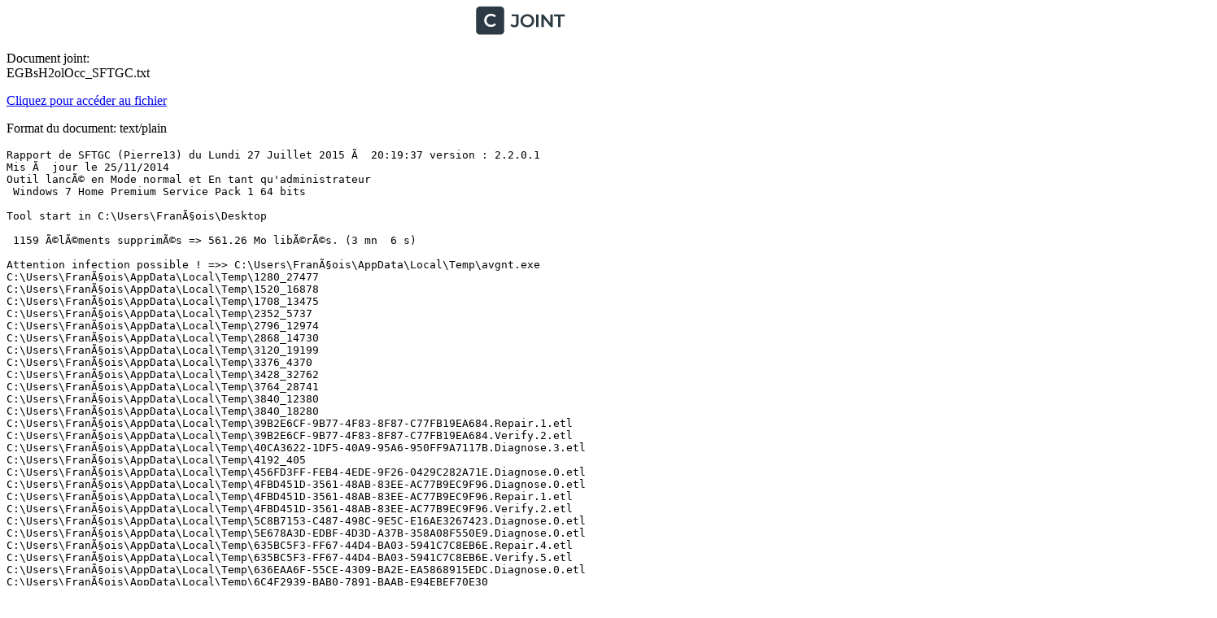

--- FILE ---
content_type: text/plain; charset=utf-8
request_url: https://www.cjoint.com/doc/15_07/EGBsH2olOcc_SFTGC.txt
body_size: 11366
content:
Rapport de SFTGC (Pierre13) du Lundi 27 Juillet 2015 Ã  20:19:37 version : 2.2.0.1
Mis Ã  jour le 25/11/2014
Outil lancÃ© en Mode normal et En tant qu'administrateur
 Windows 7 Home Premium Service Pack 1 64 bits 

Tool start in C:\Users\FranÃ§ois\Desktop

 1159 Ã©lÃ©ments supprimÃ©s => 561.26 Mo libÃ©rÃ©s. (3 mn  6 s)

Attention infection possible ! =>> C:\Users\FranÃ§ois\AppData\Local\Temp\avgnt.exe
C:\Users\FranÃ§ois\AppData\Local\Temp\1280_27477
C:\Users\FranÃ§ois\AppData\Local\Temp\1520_16878
C:\Users\FranÃ§ois\AppData\Local\Temp\1708_13475
C:\Users\FranÃ§ois\AppData\Local\Temp\2352_5737
C:\Users\FranÃ§ois\AppData\Local\Temp\2796_12974
C:\Users\FranÃ§ois\AppData\Local\Temp\2868_14730
C:\Users\FranÃ§ois\AppData\Local\Temp\3120_19199
C:\Users\FranÃ§ois\AppData\Local\Temp\3376_4370
C:\Users\FranÃ§ois\AppData\Local\Temp\3428_32762
C:\Users\FranÃ§ois\AppData\Local\Temp\3764_28741
C:\Users\FranÃ§ois\AppData\Local\Temp\3840_12380
C:\Users\FranÃ§ois\AppData\Local\Temp\3840_18280
C:\Users\FranÃ§ois\AppData\Local\Temp\39B2E6CF-9B77-4F83-8F87-C77FB19EA684.Repair.1.etl
C:\Users\FranÃ§ois\AppData\Local\Temp\39B2E6CF-9B77-4F83-8F87-C77FB19EA684.Verify.2.etl
C:\Users\FranÃ§ois\AppData\Local\Temp\40CA3622-1DF5-40A9-95A6-950FF9A7117B.Diagnose.3.etl
C:\Users\FranÃ§ois\AppData\Local\Temp\4192_405
C:\Users\FranÃ§ois\AppData\Local\Temp\456FD3FF-FEB4-4EDE-9F26-0429C282A71E.Diagnose.0.etl
C:\Users\FranÃ§ois\AppData\Local\Temp\4FBD451D-3561-48AB-83EE-AC77B9EC9F96.Diagnose.0.etl
C:\Users\FranÃ§ois\AppData\Local\Temp\4FBD451D-3561-48AB-83EE-AC77B9EC9F96.Repair.1.etl
C:\Users\FranÃ§ois\AppData\Local\Temp\4FBD451D-3561-48AB-83EE-AC77B9EC9F96.Verify.2.etl
C:\Users\FranÃ§ois\AppData\Local\Temp\5C8B7153-C487-498C-9E5C-E16AE3267423.Diagnose.0.etl
C:\Users\FranÃ§ois\AppData\Local\Temp\5E678A3D-EDBF-4D3D-A37B-358A08F550E9.Diagnose.0.etl
C:\Users\FranÃ§ois\AppData\Local\Temp\635BC5F3-FF67-44D4-BA03-5941C7C8EB6E.Repair.4.etl
C:\Users\FranÃ§ois\AppData\Local\Temp\635BC5F3-FF67-44D4-BA03-5941C7C8EB6E.Verify.5.etl
C:\Users\FranÃ§ois\AppData\Local\Temp\636EAA6F-55CE-4309-BA2E-EA5868915EDC.Diagnose.0.etl
C:\Users\FranÃ§ois\AppData\Local\Temp\6C4F2939-BAB0-7891-BAAB-E94EBEF70E30
C:\Users\FranÃ§ois\AppData\Local\Temp\79F6DB8A-262C-4C4F-894A-E8B5A272A24B.Diagnose.3.etl
C:\Users\FranÃ§ois\AppData\Local\Temp\90467EB8-50B1-4510-AF7B-33C23CB9DF08.Diagnose.0.etl
C:\Users\FranÃ§ois\AppData\Local\Temp\90467EB8-50B1-4510-AF7B-33C23CB9DF08.Repair.1.etl
C:\Users\FranÃ§ois\AppData\Local\Temp\90467EB8-50B1-4510-AF7B-33C23CB9DF08.Verify.2.etl
C:\Users\FranÃ§ois\AppData\Local\Temp\935CF4D7-0E94-43D5-BA70-CA5FB284589E.Verify.2.etl
C:\Users\FranÃ§ois\AppData\Local\Temp\A02DECC9-16B9-45A7-BADD-D4E85D20D630.Repair.1.etl
C:\Users\FranÃ§ois\AppData\Local\Temp\A02DECC9-16B9-45A7-BADD-D4E85D20D630.Verify.2.etl
C:\Users\FranÃ§ois\AppData\Local\Temp\Acer.swf
C:\Users\FranÃ§ois\AppData\Local\Temp\acro_rd_dir
C:\Users\FranÃ§ois\AppData\Local\Temp\Adobe
C:\Users\FranÃ§ois\AppData\Local\Temp\AdobeARM.log
C:\Users\FranÃ§ois\AppData\Local\Temp\AdobeARM_NotLocked.log
C:\Users\FranÃ§ois\AppData\Local\Temp\AdwCleaner.jpg
C:\Users\FranÃ§ois\AppData\Local\Temp\AECF525E-D272-4E0A-A9BD-33EAECB87DFE.Diagnose.6.etl
C:\Users\FranÃ§ois\AppData\Local\Temp\aipflib.log
C:\Users\FranÃ§ois\AppData\Local\Temp\APN-Stub
C:\Users\FranÃ§ois\AppData\Local\Temp\APNLogs
C:\Users\FranÃ§ois\AppData\Local\Temp\AppRemover_Log.txt
C:\Users\FranÃ§ois\AppData\Local\Temp\AskSLib.dll
C:\Users\FranÃ§ois\AppData\Local\Temp\Avira_20140902163338.log
C:\Users\FranÃ§ois\AppData\Local\Temp\Avira_20140902163338_1_Id.Avira.OE.Setup.Msi.log
C:\Users\FranÃ§ois\AppData\Local\Temp\B140E7FE-AF93-4454-850B-1FDCE02FB8E8.Diagnose.0.etl
C:\Users\FranÃ§ois\AppData\Local\Temp\B140E7FE-AF93-4454-850B-1FDCE02FB8E8.Repair.1.etl
C:\Users\FranÃ§ois\AppData\Local\Temp\B140E7FE-AF93-4454-850B-1FDCE02FB8E8.Verify.2.etl
C:\Users\FranÃ§ois\AppData\Local\Temp\B6976CDF-F1A3-41B6-A4B0-1F1CC1BD1164.Diagnose.0.etl
C:\Users\FranÃ§ois\AppData\Local\Temp\BIT2A55.tmp
C:\Users\FranÃ§ois\AppData\Local\Temp\BIT3C73.tmp
C:\Users\FranÃ§ois\AppData\Local\Temp\BITB4A9.tmp
C:\Users\FranÃ§ois\AppData\Local\Temp\BITDF5B.tmp
C:\Users\FranÃ§ois\AppData\Local\Temp\CB20DE59-A65A-42FD-AF4C-454D8F195E27.Diagnose.0.etl
C:\Users\FranÃ§ois\AppData\Local\Temp\CFB6DEC9-2F5D-4816-8F25-764E3E0B0E18.Diagnose.3.etl
C:\Users\FranÃ§ois\AppData\Local\Temp\CFGB089.tmp
C:\Users\FranÃ§ois\AppData\Local\Temp\chrome_installer.log
C:\Users\FranÃ§ois\AppData\Local\Temp\Cleaning.ico
C:\Users\FranÃ§ois\AppData\Local\Temp\comtypes_cache
C:\Users\FranÃ§ois\AppData\Local\Temp\CVHLauncher(20131115173740FB0).log
C:\Users\FranÃ§ois\AppData\Local\Temp\CVR816E.tmp.cvr
C:\Users\FranÃ§ois\AppData\Local\Temp\D0B715C7-F085-41F0-9DB6-E35D53BAD527.Diagnose.0.etl
C:\Users\FranÃ§ois\AppData\Local\Temp\D164F3BF-4058-4731-ABA3-10E23D30262F.Diagnose.3.etl
C:\Users\FranÃ§ois\AppData\Local\Temp\DEL12C4.tmp
C:\Users\FranÃ§ois\AppData\Local\Temp\DMI31B5.tmp
C:\Users\FranÃ§ois\AppData\Local\Temp\DMIC88.tmp
C:\Users\FranÃ§ois\AppData\Local\Temp\DMIDD5.tmp
C:\Users\FranÃ§ois\AppData\Local\Temp\Donate.ico
C:\Users\FranÃ§ois\AppData\Local\Temp\DT.gadget.~0000
C:\Users\FranÃ§ois\AppData\Local\Temp\E10AB0DE-F851-45A6-97F5-09064070BCC3.Repair.1.etl
C:\Users\FranÃ§ois\AppData\Local\Temp\E10AB0DE-F851-45A6-97F5-09064070BCC3.Verify.2.etl
C:\Users\FranÃ§ois\AppData\Local\Temp\E1C0D7F7-22FD-4B20-BA58-FBFA0FEA68B2.Diagnose.0.etl
C:\Users\FranÃ§ois\AppData\Local\Temp\E1C0D7F7-22FD-4B20-BA58-FBFA0FEA68B2.Repair.1.etl
C:\Users\FranÃ§ois\AppData\Local\Temp\E1C0D7F7-22FD-4B20-BA58-FBFA0FEA68B2.Verify.2.etl
C:\Users\FranÃ§ois\AppData\Local\Temp\E306AED0-F13B-4466-9708-B475C849FC89.Diagnose.3.etl
C:\Users\FranÃ§ois\AppData\Local\Temp\etilqs_4jYy1b9FHVNihap
C:\Users\FranÃ§ois\AppData\Local\Temp\etilqs_h4q9Js54qhdoLLL
C:\Users\FranÃ§ois\AppData\Local\Temp\etilqs_h52VOWf79rGP9E3
C:\Users\FranÃ§ois\AppData\Local\Temp\etilqs_j9SELNy62Ec695J
C:\Users\FranÃ§ois\AppData\Local\Temp\etilqs_kRliNRfqKufrpUE
C:\Users\FranÃ§ois\AppData\Local\Temp\etilqs_pnEocGFcF4BszZl
C:\Users\FranÃ§ois\AppData\Local\Temp\etilqs_qdPv8EttXd5i7uz
C:\Users\FranÃ§ois\AppData\Local\Temp\etilqs_UoHUrTuvvQZjUEs
C:\Users\FranÃ§ois\AppData\Local\Temp\etilqs_V3Ity5kAR13uUZ2
C:\Users\FranÃ§ois\AppData\Local\Temp\etilqs_VGosN54NvJ0X1rc
C:\Users\FranÃ§ois\AppData\Local\Temp\F6820821-9260-44A2-8F5A-1E0B6D6A96F7.Repair.1.etl
C:\Users\FranÃ§ois\AppData\Local\Temp\F6820821-9260-44A2-8F5A-1E0B6D6A96F7.Verify.2.etl
C:\Users\FranÃ§ois\AppData\Local\Temp\FranÃ§ois.bmp
C:\Users\FranÃ§ois\AppData\Local\Temp\go9876.html
C:\Users\FranÃ§ois\AppData\Local\Temp\indiepop.pls
C:\Users\FranÃ§ois\AppData\Local\Temp\ins9200
C:\Users\FranÃ§ois\AppData\Local\Temp\is1668783924
C:\Users\FranÃ§ois\AppData\Local\Temp\is42483369
C:\Users\FranÃ§ois\AppData\Local\Temp\ish56996993
C:\Users\FranÃ§ois\AppData\Local\Temp\LManager.log
C:\Users\FranÃ§ois\AppData\Local\Temp\Low
C:\Users\FranÃ§ois\AppData\Local\Temp\lush.pls
C:\Users\FranÃ§ois\AppData\LocalLow\Adobe
C:\Users\FranÃ§ois\AppData\LocalLow\Microsoft
C:\Users\FranÃ§ois\AppData\LocalLow\Microsoft\CryptnetUrlCache
C:\Users\FranÃ§ois\AppData\LocalLow\Microsoft\IME12
C:\Users\FranÃ§ois\AppData\LocalLow\Microsoft\IMJP12
C:\Users\FranÃ§ois\AppData\LocalLow\Microsoft\IMJP8_1
C:\Users\FranÃ§ois\AppData\LocalLow\Microsoft\IMJP9_0
C:\Users\FranÃ§ois\AppData\Local\Microsoft\Windows\History\desktop.ini
C:\Users\FranÃ§ois\AppData\Local\Microsoft\Windows\History\History.IE5
C:\Users\FranÃ§ois\AppData\Local\Microsoft\Windows\History\Low
C:\Users\FranÃ§ois\AppData\Local\Microsoft\Windows\History\Low\desktop.ini
C:\Users\FranÃ§ois\AppData\Local\Microsoft\Windows\History\Low\History.IE5
C:\Users\FranÃ§ois\AppData\Local\Microsoft\Windows\History\Low\History.IE5\container.dat
C:\Users\FranÃ§ois\AppData\Local\Microsoft\Windows\History\Low\History.IE5\desktop.ini
C:\Users\FranÃ§ois\AppData\Local\Microsoft\Windows\History\History.IE5\container.dat
C:\Users\FranÃ§ois\AppData\Local\Microsoft\Windows\History\History.IE5\desktop.ini
C:\Users\FranÃ§ois\AppData\Local\Microsoft\Windows\History\History.IE5\MSHist012012121020121217
C:\Users\FranÃ§ois\AppData\Local\Microsoft\Windows\History\History.IE5\MSHist012012122120121222
C:\Users\FranÃ§ois\AppData\Local\Microsoft\Windows\History\History.IE5\MSHist012015071320150720
C:\Users\FranÃ§ois\AppData\Local\Microsoft\Windows\History\History.IE5\MSHist012015072020150727
C:\Users\FranÃ§ois\AppData\Local\Microsoft\Windows\History\History.IE5\MSHist012015072720150728
C:\Users\FranÃ§ois\AppData\Local\Microsoft\Windows\History\History.IE5\MSHist012015072720150728\container.dat
C:\Users\FranÃ§ois\AppData\Local\Microsoft\Windows\History\History.IE5\MSHist012015072020150727\container.dat
C:\Users\FranÃ§ois\AppData\Local\Microsoft\Windows\History\History.IE5\MSHist012015071320150720\container.dat
C:\Users\FranÃ§ois\AppData\Local\Microsoft\Windows\History\History.IE5\MSHist012012122120121222\index.dat
C:\Users\FranÃ§ois\AppData\Local\Microsoft\Windows\History\History.IE5\MSHist012012121020121217\index.dat
C:\Users\FranÃ§ois\AppData\Local\Microsoft\Windows\Temporary Internet Files\Content.IE5
C:\Users\FranÃ§ois\AppData\Local\Microsoft\Windows\Temporary Internet Files\Content.MSO
C:\Users\FranÃ§ois\AppData\Local\Microsoft\Windows\Temporary Internet Files\Content.Word
C:\Users\FranÃ§ois\AppData\Local\Microsoft\Windows\Temporary Internet Files\desktop.ini
C:\Users\FranÃ§ois\AppData\Local\Microsoft\Windows\Temporary Internet Files\Low
C:\Users\FranÃ§ois\AppData\Local\Microsoft\Windows\Temporary Internet Files\Sqm
C:\Users\FranÃ§ois\AppData\Local\Microsoft\Windows\Temporary Internet Files\Virtualized
C:\Users\FranÃ§ois\AppData\Local\Microsoft\Windows\Temporary Internet Files\Virtualized\C
C:\Users\FranÃ§ois\AppData\Local\Microsoft\Windows\Temporary Internet Files\Virtualized\C\Users
C:\Users\FranÃ§ois\AppData\Local\Microsoft\Windows\Temporary Internet Files\Virtualized\C\Users\FranÃ§ois
C:\Users\FranÃ§ois\AppData\Local\Microsoft\Windows\Temporary Internet Files\Virtualized\C\Users\FranÃ§ois\AppData
C:\Users\FranÃ§ois\AppData\Local\Microsoft\Windows\Temporary Internet Files\Virtualized\C\Users\FranÃ§ois\AppData\Roaming
C:\Users\FranÃ§ois\AppData\Local\Microsoft\Windows\Temporary Internet Files\Virtualized\C\Users\FranÃ§ois\AppData\Roaming\Microsoft
C:\Users\FranÃ§ois\AppData\Local\Microsoft\Windows\Temporary Internet Files\Virtualized\C\Users\FranÃ§ois\AppData\Roaming\Microsoft\Windows
C:\Users\FranÃ§ois\AppData\Local\Microsoft\Windows\Temporary Internet Files\Virtualized\C\Users\FranÃ§ois\AppData\Roaming\Microsoft\Windows\PrivacIE
C:\Users\FranÃ§ois\AppData\Local\Microsoft\Windows\Temporary Internet Files\Virtualized\C\Users\FranÃ§ois\AppData\Roaming\Microsoft\Windows\PrivacIE\Low
C:\Users\FranÃ§ois\AppData\Local\Microsoft\Windows\Temporary Internet Files\Low\Content.IE5
C:\Users\FranÃ§ois\AppData\Local\Microsoft\Windows\Temporary Internet Files\Low\desktop.ini
C:\Users\FranÃ§ois\AppData\Local\Microsoft\Windows\Temporary Internet Files\Low\MSIMGSIZ.DAT
C:\Users\FranÃ§ois\AppData\Local\Microsoft\Windows\Temporary Internet Files\Content.IE5\4AYPIP2Z
C:\Users\FranÃ§ois\AppData\Local\Microsoft\Windows\Temporary Internet Files\Content.IE5\4FJ5ET1M
C:\Users\FranÃ§ois\AppData\Local\Microsoft\Windows\Temporary Internet Files\Content.IE5\A429ID2F
C:\Users\FranÃ§ois\AppData\Local\Microsoft\Windows\Temporary Internet Files\Content.IE5\container.dat
C:\Users\FranÃ§ois\AppData\Local\Microsoft\Windows\Temporary Internet Files\Content.IE5\desktop.ini
C:\Users\FranÃ§ois\AppData\Local\Microsoft\Windows\Temporary Internet Files\Content.IE5\EWDGA9QA
C:\Users\FranÃ§ois\AppData\Local\Microsoft\Windows\Temporary Internet Files\Content.IE5\index.dat
C:\Users\FranÃ§ois\AppData\Local\Microsoft\Windows\Temporary Internet Files\Content.IE5\J0VYXZGK
C:\Users\FranÃ§ois\AppData\Local\Microsoft\Windows\Temporary Internet Files\Content.IE5\JPZEH7B0
C:\Users\FranÃ§ois\AppData\Local\Microsoft\Windows\Temporary Internet Files\Content.IE5\LN0KQU2D
C:\Users\FranÃ§ois\AppData\Local\Microsoft\Windows\Temporary Internet Files\Content.IE5\OE21Q50J
C:\Users\FranÃ§ois\AppData\Local\Microsoft\Windows\Temporary Internet Files\Content.IE5\SY02IRIP
C:\Users\FranÃ§ois\AppData\Local\Microsoft\Windows\Temporary Internet Files\Content.IE5\SZW9ZPMS
C:\Users\FranÃ§ois\AppData\Local\Microsoft\Windows\Temporary Internet Files\Content.IE5\XML3K7TC
C:\Users\FranÃ§ois\AppData\Local\Microsoft\Windows\Temporary Internet Files\Content.IE5\YZPERFD5
C:\Users\FranÃ§ois\AppData\Local\Microsoft\Windows\Temporary Internet Files\Content.IE5\YZPERFD5\-467147692[1].js
C:\Users\FranÃ§ois\AppData\Local\Microsoft\Windows\Temporary Internet Files\Content.IE5\YZPERFD5\104[1]
C:\Users\FranÃ§ois\AppData\Local\Microsoft\Windows\Temporary Internet Files\Content.IE5\YZPERFD5\104[2]
C:\Users\FranÃ§ois\AppData\Local\Microsoft\Windows\Temporary Internet Files\Content.IE5\YZPERFD5\104[3]
C:\Users\FranÃ§ois\AppData\Local\Microsoft\Windows\Temporary Internet Files\Content.IE5\YZPERFD5\ads-in-client[1].js
C:\Users\FranÃ§ois\AppData\Local\Microsoft\Windows\Temporary Internet Files\Content.IE5\YZPERFD5\ads-in-client[2].js
C:\Users\FranÃ§ois\AppData\Local\Microsoft\Windows\Temporary Internet Files\Content.IE5\YZPERFD5\ads-in-client[3].js
C:\Users\FranÃ§ois\AppData\Local\Microsoft\Windows\Temporary Internet Files\Content.IE5\YZPERFD5\allowlist[1].xml
C:\Users\FranÃ§ois\AppData\Local\Microsoft\Windows\Temporary Internet Files\Content.IE5\YZPERFD5\all[1].js
C:\Users\FranÃ§ois\AppData\Local\Microsoft\Windows\Temporary Internet Files\Content.IE5\YZPERFD5\avatar[1].jpg
C:\Users\FranÃ§ois\AppData\Local\Microsoft\Windows\Temporary Internet Files\Content.IE5\YZPERFD5\avatar[2].jpg
C:\Users\FranÃ§ois\AppData\Local\Microsoft\Windows\Temporary Internet Files\Content.IE5\YZPERFD5\banner_FR[1].jpg
C:\Users\FranÃ§ois\AppData\Local\Microsoft\Windows\Temporary Internet Files\Content.IE5\YZPERFD5\bottombox-center[1].png
C:\Users\FranÃ§ois\AppData\Local\Microsoft\Windows\Temporary Internet Files\Content.IE5\YZPERFD5\box[1].jpg
C:\Users\FranÃ§ois\AppData\Local\Microsoft\Windows\Temporary Internet Files\Content.IE5\YZPERFD5\Capas_bg[1].png
C:\Users\FranÃ§ois\AppData\Local\Microsoft\Windows\Temporary Internet Files\Content.IE5\YZPERFD5\clouds[1].png
C:\Users\FranÃ§ois\AppData\Local\Microsoft\Windows\Temporary Internet Files\Content.IE5\YZPERFD5\config[1].txt
C:\Users\FranÃ§ois\AppData\Local\Microsoft\Windows\Temporary Internet Files\Content.IE5\YZPERFD5\config[1].xml
C:\Users\FranÃ§ois\AppData\Local\Microsoft\Windows\Temporary Internet Files\Content.IE5\YZPERFD5\countrycode[1].htm
C:\Users\FranÃ§ois\AppData\Local\Microsoft\Windows\Temporary Internet Files\Content.IE5\YZPERFD5\countrycode[1].json
C:\Users\FranÃ§ois\AppData\Local\Microsoft\Windows\Temporary Internet Files\Content.IE5\YZPERFD5\countrycode[2].htm
C:\Users\FranÃ§ois\AppData\Local\Microsoft\Windows\Temporary Internet Files\Content.IE5\YZPERFD5\countrycode[2].json
C:\Users\FranÃ§ois\AppData\Local\Microsoft\Windows\Temporary Internet Files\Content.IE5\YZPERFD5\countrycode[3].htm
C:\Users\FranÃ§ois\AppData\Local\Microsoft\Windows\Temporary Internet Files\Content.IE5\YZPERFD5\countrycode[3].json
C:\Users\FranÃ§ois\AppData\Local\Microsoft\Windows\Temporary Internet Files\Content.IE5\YZPERFD5\countrycode[4].htm
C:\Users\FranÃ§ois\AppData\Local\Microsoft\Windows\Temporary Internet Files\Content.IE5\YZPERFD5\countrycode[5].htm
C:\Users\FranÃ§ois\AppData\Local\Microsoft\Windows\Temporary Internet Files\Content.IE5\YZPERFD5\countrycode[6].htm
C:\Users\FranÃ§ois\AppData\Local\Microsoft\Windows\Temporary Internet Files\Content.IE5\YZPERFD5\FlexSkins[1].swf
C:\Users\FranÃ§ois\AppData\Local\Microsoft\Windows\Temporary Internet Files\Content.IE5\YZPERFD5\footer_650x190[1]
C:\Users\FranÃ§ois\AppData\Local\Microsoft\Windows\Temporary Internet Files\Content.IE5\YZPERFD5\fwlink[1].htm
C:\Users\FranÃ§ois\AppData\Local\Microsoft\Windows\Temporary Internet Files\Content.IE5\YZPERFD5\ga[1].js
C:\Users\FranÃ§ois\AppData\Local\Microsoft\Windows\Temporary Internet Files\Content.IE5\YZPERFD5\hero[1].jpg
C:\Users\FranÃ§ois\AppData\Local\Microsoft\Windows\Temporary Internet Files\Content.IE5\YZPERFD5\iconos[1].png
C:\Users\FranÃ§ois\AppData\Local\Microsoft\Windows\Temporary Internet Files\Content.IE5\YZPERFD5\Iminent[1].js
C:\Users\FranÃ§ois\AppData\Local\Microsoft\Windows\Temporary Internet Files\Content.IE5\YZPERFD5\index-17a7d3f8860f6b69b8af50fa4b759190.min[1].css
C:\Users\FranÃ§ois\AppData\Local\Microsoft\Windows\Temporary Internet Files\Content.IE5\YZPERFD5\index-882ecca7faad8095eee346d018d67ae7.min[1].css
C:\Users\FranÃ§ois\AppData\Local\Microsoft\Windows\Temporary Internet Files\Content.IE5\YZPERFD5\index-b3367b62ff386d02ac735dc86db90f0c.min[1].css
C:\Users\FranÃ§ois\AppData\Local\Microsoft\Windows\Temporary Internet Files\Content.IE5\YZPERFD5\index-cb8e0672178eae1f7d6564af4bc2d788.min[1].js
C:\Users\FranÃ§ois\AppData\Local\Microsoft\Windows\Temporary Internet Files\Content.IE5\YZPERFD5\index[1].htm
C:\Users\FranÃ§ois\AppData\Local\Microsoft\Windows\Temporary Internet Files\Content.IE5\YZPERFD5\Init[1].js
C:\Users\FranÃ§ois\AppData\Local\Microsoft\Windows\Temporary Internet Files\Content.IE5\YZPERFD5\loader[1].gif
C:\Users\FranÃ§ois\AppData\Local\Microsoft\Windows\Temporary Internet Files\Content.IE5\YZPERFD5\Logo_LBP[1].swf
C:\Users\FranÃ§ois\AppData\Local\Microsoft\Windows\Temporary Internet Files\Content.IE5\YZPERFD5\MainBackground2_LBP[1].jpg
C:\Users\FranÃ§ois\AppData\Local\Microsoft\Windows\Temporary Internet Files\Content.IE5\YZPERFD5\notifier_avira_com[1].htm
C:\Users\FranÃ§ois\AppData\Local\Microsoft\Windows\Temporary Internet Files\Content.IE5\YZPERFD5\notifier_avira_com[2].htm
C:\Users\FranÃ§ois\AppData\Local\Microsoft\Windows\Temporary Internet Files\Content.IE5\YZPERFD5\notifier_avira_com[3].htm
C:\Users\FranÃ§ois\AppData\Local\Microsoft\Windows\Temporary Internet Files\Content.IE5\YZPERFD5\Padlock[1].swf
C:\Users\FranÃ§ois\AppData\Local\Microsoft\Windows\Temporary Internet Files\Content.IE5\YZPERFD5\prodinstall[1].htm
C:\Users\FranÃ§ois\AppData\Local\Microsoft\Windows\Temporary Internet Files\Content.IE5\YZPERFD5\prodinstall[2].htm
C:\Users\FranÃ§ois\AppData\Local\Microsoft\Windows\Temporary Internet Files\Content.IE5\YZPERFD5\promotion-data[1].htm
C:\Users\FranÃ§ois\AppData\Local\Microsoft\Windows\Temporary Internet Files\Content.IE5\YZPERFD5\RaiseInstallEventMethod[1].htm
C:\Users\FranÃ§ois\AppData\Local\Microsoft\Windows\Temporary Internet Files\Content.IE5\YZPERFD5\redirect[1]
C:\Users\FranÃ§ois\AppData\Local\Microsoft\Windows\Temporary Internet Files\Content.IE5\YZPERFD5\redirect[1].htm
C:\Users\FranÃ§ois\AppData\Local\Microsoft\Windows\Temporary Internet Files\Content.IE5\YZPERFD5\skypehome_index[1]
C:\Users\FranÃ§ois\AppData\Local\Microsoft\Windows\Temporary Internet Files\Content.IE5\YZPERFD5\Spinner_light[1].gif
C:\Users\FranÃ§ois\AppData\Local\Microsoft\Windows\Temporary Internet Files\Content.IE5\YZPERFD5\Step2[1].htm
C:\Users\FranÃ§ois\AppData\Local\Microsoft\Windows\Temporary Internet Files\Content.IE5\YZPERFD5\tinyfying[1].js
C:\Users\FranÃ§ois\AppData\Local\Microsoft\Windows\Temporary Internet Files\Content.IE5\YZPERFD5\topcontact-background[1].png
C:\Users\FranÃ§ois\AppData\Local\Microsoft\Windows\Temporary Internet Files\Content.IE5\YZPERFD5\UninstallStep1[1].js
C:\Users\FranÃ§ois\AppData\Local\Microsoft\Windows\Temporary Internet Files\Content.IE5\YZPERFD5\UninstallStep3Style[1].css
C:\Users\FranÃ§ois\AppData\Local\Microsoft\Windows\Temporary Internet Files\Content.IE5\YZPERFD5\UninstallStep3[1].js
C:\Users\FranÃ§ois\AppData\Local\Microsoft\Windows\Temporary Internet Files\Content.IE5\YZPERFD5\Upgrade-Now[1].png
C:\Users\FranÃ§ois\AppData\Local\Microsoft\Windows\Temporary Internet Files\Content.IE5\YZPERFD5\upgradetopro[2].ini
C:\Users\FranÃ§ois\AppData\Local\Microsoft\Windows\Temporary Internet Files\Content.IE5\YZPERFD5\welcome-background-new[1].png
C:\Users\FranÃ§ois\AppData\Local\Microsoft\Windows\Temporary Internet Files\Content.IE5\YZPERFD5\__utm[1].gif
C:\Users\FranÃ§ois\AppData\Local\Microsoft\Windows\Temporary Internet Files\Content.IE5\YZPERFD5\__utm[2].gif
C:\Users\FranÃ§ois\AppData\Local\Microsoft\Windows\Temporary Internet Files\Content.IE5\YZPERFD5\__utm[3].gif
C:\Users\FranÃ§ois\AppData\Local\Microsoft\Windows\Temporary Internet Files\Content.IE5\YZPERFD5\__utm[4].gif
C:\Users\FranÃ§ois\AppData\Local\Microsoft\Windows\Temporary Internet Files\Content.IE5\YZPERFD5\__utm[5].gif
C:\Users\FranÃ§ois\AppData\Local\Microsoft\Windows\Temporary Internet Files\Content.IE5\YZPERFD5\__utm[6].gif
C:\Users\FranÃ§ois\AppData\Local\Microsoft\Windows\Temporary Internet Files\Content.IE5\YZPERFD5\__utm[7].gif
C:\Users\FranÃ§ois\AppData\Local\Microsoft\Windows\Temporary Internet Files\Content.IE5\SZW9ZPMS\104[1]
C:\Users\FranÃ§ois\AppData\Local\Microsoft\Windows\Temporary Internet Files\Content.IE5\SZW9ZPMS\2874-1600-1005-753[1].htm
C:\Users\FranÃ§ois\AppData\Local\Microsoft\Windows\Temporary Internet Files\Content.IE5\SZW9ZPMS\ads-in-client[2].js
C:\Users\FranÃ§ois\AppData\Local\Microsoft\Windows\Temporary Internet Files\Content.IE5\SZW9ZPMS\ads-minified-1.45.1[1].js
C:\Users\FranÃ§ois\AppData\Local\Microsoft\Windows\Temporary Internet Files\Content.IE5\SZW9ZPMS\avatar[1].jpg
C:\Users\FranÃ§ois\AppData\Local\Microsoft\Windows\Temporary Internet Files\Content.IE5\SZW9ZPMS\avatar[2].jpg
C:\Users\FranÃ§ois\AppData\Local\Microsoft\Windows\Temporary Internet Files\Content.IE5\SZW9ZPMS\avatar[3].jpg
C:\Users\FranÃ§ois\AppData\Local\Microsoft\Windows\Temporary Internet Files\Content.IE5\SZW9ZPMS\avatar[4].jpg
C:\Users\FranÃ§ois\AppData\Local\Microsoft\Windows\Temporary Internet Files\Content.IE5\SZW9ZPMS\avatar[5].jpg
C:\Users\FranÃ§ois\AppData\Local\Microsoft\Windows\Temporary Internet Files\Content.IE5\SZW9ZPMS\blank[1].gif
C:\Users\FranÃ§ois\AppData\Local\Microsoft\Windows\Temporary Internet Files\Content.IE5\SZW9ZPMS\buttonNext[1].jpg
C:\Users\FranÃ§ois\AppData\Local\Microsoft\Windows\Temporary Internet Files\Content.IE5\SZW9ZPMS\chatadwidget[1].htm
C:\Users\FranÃ§ois\AppData\Local\Microsoft\Windows\Temporary Internet Files\Content.IE5\SZW9ZPMS\Classic_LBP[1].xml
C:\Users\FranÃ§ois\AppData\Local\Microsoft\Windows\Temporary Internet Files\Content.IE5\SZW9ZPMS\Config[1].js
C:\Users\FranÃ§ois\AppData\Local\Microsoft\Windows\Temporary Internet Files\Content.IE5\SZW9ZPMS\connect-605d83706c7b796dc30864b78665bcf0.min[1].js
C:\Users\FranÃ§ois\AppData\Local\Microsoft\Windows\Temporary Internet Files\Content.IE5\SZW9ZPMS\countrycode[1].htm
C:\Users\FranÃ§ois\AppData\Local\Microsoft\Windows\Temporary Internet Files\Content.IE5\SZW9ZPMS\countrycode[1].json
C:\Users\FranÃ§ois\AppData\Local\Microsoft\Windows\Temporary Internet Files\Content.IE5\SZW9ZPMS\countrycode[2].htm
C:\Users\FranÃ§ois\AppData\Local\Microsoft\Windows\Temporary Internet Files\Content.IE5\SZW9ZPMS\countrycode[2].json
C:\Users\FranÃ§ois\AppData\Local\Microsoft\Windows\Temporary Internet Files\Content.IE5\SZW9ZPMS\countrycode[3].htm
C:\Users\FranÃ§ois\AppData\Local\Microsoft\Windows\Temporary Internet Files\Content.IE5\SZW9ZPMS\currency[1].xml
C:\Users\FranÃ§ois\AppData\Local\Microsoft\Windows\Temporary Internet Files\Content.IE5\SZW9ZPMS\DBPrefetchedData[1].js
C:\Users\FranÃ§ois\AppData\Local\Microsoft\Windows\Temporary Internet Files\Content.IE5\SZW9ZPMS\ender.min[1].js
C:\Users\FranÃ§ois\AppData\Local\Microsoft\Windows\Temporary Internet Files\Content.IE5\SZW9ZPMS\facebook-errors[1].htm
C:\Users\FranÃ§ois\AppData\Local\Microsoft\Windows\Temporary Internet Files\Content.IE5\SZW9ZPMS\federated_f9[1]
C:\Users\FranÃ§ois\AppData\Local\Microsoft\Windows\Temporary Internet Files\Content.IE5\SZW9ZPMS\FlexSkins_LBP[1].swf
C:\Users\FranÃ§ois\AppData\Local\Microsoft\Windows\Temporary Internet Files\Content.IE5\SZW9ZPMS\fr-6a6595b78167b44ca14becb8353d2357[1].json
C:\Users\FranÃ§ois\AppData\Local\Microsoft\Windows\Temporary Internet Files\Content.IE5\SZW9ZPMS\headerBackground[1].jpg
C:\Users\FranÃ§ois\AppData\Local\Microsoft\Windows\Temporary Internet Files\Content.IE5\SZW9ZPMS\incalladwidget[1].htm
C:\Users\FranÃ§ois\AppData\Local\Microsoft\Windows\Temporary Internet Files\Content.IE5\SZW9ZPMS\index-0dc0ccc8a4d895da2b058c43ff94b6b4.min[1].css
C:\Users\FranÃ§ois\AppData\Local\Microsoft\Windows\Temporary Internet Files\Content.IE5\SZW9ZPMS\index-45c36bdaee5aaa3a03bc6c95b105920b.min[1].js
C:\Users\FranÃ§ois\AppData\Local\Microsoft\Windows\Temporary Internet Files\Content.IE5\SZW9ZPMS\jquery-1.4.2.min[1]
C:\Users\FranÃ§ois\AppData\Local\Microsoft\Windows\Temporary Internet Files\Content.IE5\SZW9ZPMS\jquery.min[1].js
C:\Users\FranÃ§ois\AppData\Local\Microsoft\Windows\Temporary Internet Files\Content.IE5\SZW9ZPMS\js-common-lib-fancybox_1_3_4-jquery.fancybox-1.3.4-95bf87e4c7b59bcb0469e90e997ac773[1].js
C:\Users\FranÃ§ois\AppData\Local\Microsoft\Windows\Temporary Internet Files\Content.IE5\SZW9ZPMS\js-common-lib-jquery_easing-jquery.easing-5d1439f76537cbe4784f036b47540663[1].js
C:\Users\FranÃ§ois\AppData\Local\Microsoft\Windows\Temporary Internet Files\Content.IE5\SZW9ZPMS\LogoeCBL[1].png
C:\Users\FranÃ§ois\AppData\Local\Microsoft\Windows\Temporary Internet Files\Content.IE5\SZW9ZPMS\Logo[1].png
C:\Users\FranÃ§ois\AppData\Local\Microsoft\Windows\Temporary Internet Files\Content.IE5\SZW9ZPMS\MenuURLMusic[1].png
C:\Users\FranÃ§ois\AppData\Local\Microsoft\Windows\Temporary Internet Files\Content.IE5\SZW9ZPMS\news[1].ini
C:\Users\FranÃ§ois\AppData\Local\Microsoft\Windows\Temporary Internet Files\Content.IE5\SZW9ZPMS\notifier_avira_com[1].htm
C:\Users\FranÃ§ois\AppData\Local\Microsoft\Windows\Temporary Internet Files\Content.IE5\SZW9ZPMS\notifier_avira_com[2].htm
C:\Users\FranÃ§ois\AppData\Local\Microsoft\Windows\Temporary Internet Files\Content.IE5\SZW9ZPMS\prodinstall[1].htm
C:\Users\FranÃ§ois\AppData\Local\Microsoft\Windows\Temporary Internet Files\Content.IE5\SZW9ZPMS\prodinstall[2].htm
C:\Users\FranÃ§ois\AppData\Local\Microsoft\Windows\Temporary Internet Files\Content.IE5\SZW9ZPMS\ProfileBackground_LBP[1].png
C:\Users\FranÃ§ois\AppData\Local\Microsoft\Windows\Temporary Internet Files\Content.IE5\SZW9ZPMS\promotion-data[1].htm
C:\Users\FranÃ§ois\AppData\Local\Microsoft\Windows\Temporary Internet Files\Content.IE5\SZW9ZPMS\Q3VEKB9V.htm
C:\Users\FranÃ§ois\AppData\Local\Microsoft\Windows\Temporary Internet Files\Content.IE5\SZW9ZPMS\Reader10Manifest[1].msi
C:\Users\FranÃ§ois\AppData\Local\Microsoft\Windows\Temporary Internet Files\Content.IE5\SZW9ZPMS\resources_LBP_fr[2].xml
C:\Users\FranÃ§ois\AppData\Local\Microsoft\Windows\Temporary Internet Files\Content.IE5\SZW9ZPMS\ServiceLargeURL12[1].png
C:\Users\FranÃ§ois\AppData\Local\Microsoft\Windows\Temporary Internet Files\Content.IE5\SZW9ZPMS\setup2_iminent_com[1].htm
C:\Users\FranÃ§ois\AppData\Local\Microsoft\Windows\Temporary Internet Files\Content.IE5\SZW9ZPMS\shadow[1].jpg
C:\Users\FranÃ§ois\AppData\Local\Microsoft\Windows\Temporary Internet Files\Content.IE5\SZW9ZPMS\shadow_left[1].png
C:\Users\FranÃ§ois\AppData\Local\Microsoft\Windows\Temporary Internet Files\Content.IE5\SZW9ZPMS\shadow_mid[1].png
C:\Users\FranÃ§ois\AppData\Local\Microsoft\Windows\Temporary Internet Files\Content.IE5\SZW9ZPMS\silent[1].htm
C:\Users\FranÃ§ois\AppData\Local\Microsoft\Windows\Temporary Internet Files\Content.IE5\SZW9ZPMS\Speedup-My-PC_FR[1].png
C:\Users\FranÃ§ois\AppData\Local\Microsoft\Windows\Temporary Internet Files\Content.IE5\SZW9ZPMS\step1[1].htm
C:\Users\FranÃ§ois\AppData\Local\Microsoft\Windows\Temporary Internet Files\Content.IE5\SZW9ZPMS\SubTap_FR_R5[1].gif
C:\Users\FranÃ§ois\AppData\Local\Microsoft\Windows\Temporary Internet Files\Content.IE5\SZW9ZPMS\tips-data[1].htm
C:\Users\FranÃ§ois\AppData\Local\Microsoft\Windows\Temporary Internet Files\Content.IE5\SZW9ZPMS\tv-intro-background[1].png
C:\Users\FranÃ§ois\AppData\Local\Microsoft\Windows\Temporary Internet Files\Content.IE5\SZW9ZPMS\wlpg[1].aspx
C:\Users\FranÃ§ois\AppData\Local\Microsoft\Windows\Temporary Internet Files\Content.IE5\SZW9ZPMS\__utmCADQBF2K.gif
C:\Users\FranÃ§ois\AppData\Local\Microsoft\Windows\Temporary Internet Files\Content.IE5\SZW9ZPMS\__utm[10].gif
C:\Users\FranÃ§ois\AppData\Local\Microsoft\Windows\Temporary Internet Files\Content.IE5\SZW9ZPMS\__utm[11].gif
C:\Users\FranÃ§ois\AppData\Local\Microsoft\Windows\Temporary Internet Files\Content.IE5\SZW9ZPMS\__utm[1].gif
C:\Users\FranÃ§ois\AppData\Local\Microsoft\Windows\Temporary Internet Files\Content.IE5\SZW9ZPMS\__utm[2].gif
C:\Users\FranÃ§ois\AppData\Local\Microsoft\Windows\Temporary Internet Files\Content.IE5\SZW9ZPMS\__utm[3].gif
C:\Users\FranÃ§ois\AppData\Local\Microsoft\Windows\Temporary Internet Files\Content.IE5\SZW9ZPMS\__utm[4].gif
C:\Users\FranÃ§ois\AppData\Local\Microsoft\Windows\Temporary Internet Files\Content.IE5\SZW9ZPMS\__utm[5].gif
C:\Users\FranÃ§ois\AppData\Local\Microsoft\Windows\Temporary Internet Files\Content.IE5\SZW9ZPMS\__utm[6].gif
C:\Users\FranÃ§ois\AppData\Local\Microsoft\Windows\Temporary Internet Files\Content.IE5\SZW9ZPMS\__utm[7].gif
C:\Users\FranÃ§ois\AppData\Local\Microsoft\Windows\Temporary Internet Files\Content.IE5\SZW9ZPMS\__utm[8].gif
C:\Users\FranÃ§ois\AppData\Local\Microsoft\Windows\Temporary Internet Files\Content.IE5\SZW9ZPMS\__utm[9].gif
C:\Users\FranÃ§ois\AppData\Local\Microsoft\Windows\Temporary Internet Files\Content.IE5\SY02IRIP\desktop.ini
C:\Users\FranÃ§ois\AppData\Local\Microsoft\Windows\Temporary Internet Files\Content.IE5\OE21Q50J\desktop.ini
C:\Users\FranÃ§ois\AppData\Local\Microsoft\Windows\Temporary Internet Files\Content.IE5\LN0KQU2D\desktop.ini
C:\Users\FranÃ§ois\AppData\Local\Microsoft\Windows\Temporary Internet Files\Content.IE5\J0VYXZGK\104[1]
C:\Users\FranÃ§ois\AppData\Local\Microsoft\Windows\Temporary Internet Files\Content.IE5\J0VYXZGK\653129906[1].js
C:\Users\FranÃ§ois\AppData\Local\Microsoft\Windows\Temporary Internet Files\Content.IE5\J0VYXZGK\ads-in-client[1].js
C:\Users\FranÃ§ois\AppData\Local\Microsoft\Windows\Temporary Internet Files\Content.IE5\J0VYXZGK\ads-minified-1.38.4[1].js
C:\Users\FranÃ§ois\AppData\Local\Microsoft\Windows\Temporary Internet Files\Content.IE5\J0VYXZGK\ads-minified-1.42.1[1].js
C:\Users\FranÃ§ois\AppData\Local\Microsoft\Windows\Temporary Internet Files\Content.IE5\J0VYXZGK\ads-minified-1.45.1[1].js
C:\Users\FranÃ§ois\AppData\Local\Microsoft\Windows\Temporary Internet Files\Content.IE5\J0VYXZGK\Alert_LBP[1].png
C:\Users\FranÃ§ois\AppData\Local\Microsoft\Windows\Temporary Internet Files\Content.IE5\J0VYXZGK\app.min[1].js
C:\Users\FranÃ§ois\AppData\Local\Microsoft\Windows\Temporary Internet Files\Content.IE5\J0VYXZGK\ArialPlain[1].swf
C:\Users\FranÃ§ois\AppData\Local\Microsoft\Windows\Temporary Internet Files\Content.IE5\J0VYXZGK\avatar[1].jpg
C:\Users\FranÃ§ois\AppData\Local\Microsoft\Windows\Temporary Internet Files\Content.IE5\J0VYXZGK\avatar[3].jpg
C:\Users\FranÃ§ois\AppData\Local\Microsoft\Windows\Temporary Internet Files\Content.IE5\J0VYXZGK\avatar[4].jpg
C:\Users\FranÃ§ois\AppData\Local\Microsoft\Windows\Temporary Internet Files\Content.IE5\J0VYXZGK\avatar[5].jpg
C:\Users\FranÃ§ois\AppData\Local\Microsoft\Windows\Temporary Internet Files\Content.IE5\J0VYXZGK\Browsefox_FR_R5[1].gif
C:\Users\FranÃ§ois\AppData\Local\Microsoft\Windows\Temporary Internet Files\Content.IE5\J0VYXZGK\CapasV[1].png
C:\Users\FranÃ§ois\AppData\Local\Microsoft\Windows\Temporary Internet Files\Content.IE5\J0VYXZGK\Capas_FR[1].png
C:\Users\FranÃ§ois\AppData\Local\Microsoft\Windows\Temporary Internet Files\Content.IE5\J0VYXZGK\combined[2]
C:\Users\FranÃ§ois\AppData\Local\Microsoft\Windows\Temporary Internet Files\Content.IE5\J0VYXZGK\connect-946a9deeddecbf92df451ed478f4d861.min[1].css
C:\Users\FranÃ§ois\AppData\Local\Microsoft\Windows\Temporary Internet Files\Content.IE5\J0VYXZGK\connect[1].htm
C:\Users\FranÃ§ois\AppData\Local\Microsoft\Windows\Temporary Internet Files\Content.IE5\J0VYXZGK\countrycode[1].htm
C:\Users\FranÃ§ois\AppData\Local\Microsoft\Windows\Temporary Internet Files\Content.IE5\J0VYXZGK\countrycode[1].json
C:\Users\FranÃ§ois\AppData\Local\Microsoft\Windows\Temporary Internet Files\Content.IE5\J0VYXZGK\countrycode[2].json
C:\Users\FranÃ§ois\AppData\Local\Microsoft\Windows\Temporary Internet Files\Content.IE5\J0VYXZGK\eCBL[1].swf
C:\Users\FranÃ§ois\AppData\Local\Microsoft\Windows\Temporary Internet Files\Content.IE5\J0VYXZGK\facebook-errors[1].htm
C:\Users\FranÃ§ois\AppData\Local\Microsoft\Windows\Temporary Internet Files\Content.IE5\J0VYXZGK\facebook-errors[2].htm
C:\Users\FranÃ§ois\AppData\Local\Microsoft\Windows\Temporary Internet Files\Content.IE5\J0VYXZGK\fr-74cf5d2f78b75bb2e1930ca0e788e0b2[1].json
C:\Users\FranÃ§ois\AppData\Local\Microsoft\Windows\Temporary Internet Files\Content.IE5\J0VYXZGK\fr[1].js
C:\Users\FranÃ§ois\AppData\Local\Microsoft\Windows\Temporary Internet Files\Content.IE5\J0VYXZGK\gif[1].gif
C:\Users\FranÃ§ois\AppData\Local\Microsoft\Windows\Temporary Internet Files\Content.IE5\J0VYXZGK\gif[2].gif
C:\Users\FranÃ§ois\AppData\Local\Microsoft\Windows\Temporary Internet Files\Content.IE5\J0VYXZGK\header[1].png
C:\Users\FranÃ§ois\AppData\Local\Microsoft\Windows\Temporary Internet Files\Content.IE5\J0VYXZGK\help_LBP[1].xml
C:\Users\FranÃ§ois\AppData\Local\Microsoft\Windows\Temporary Internet Files\Content.IE5\J0VYXZGK\index-2302a7802d13be60e0af6021a2a938bc.min[1].js
C:\Users\FranÃ§ois\AppData\Local\Microsoft\Windows\Temporary Internet Files\Content.IE5\J0VYXZGK\index-a8d33a5e0ecf3f6395a1d848e2ce1862.min[1].js
C:\Users\FranÃ§ois\AppData\Local\Microsoft\Windows\Temporary Internet Files\Content.IE5\J0VYXZGK\index-a8eb483384f547a9af39001639396da4.min[1].js
C:\Users\FranÃ§ois\AppData\Local\Microsoft\Windows\Temporary Internet Files\Content.IE5\J0VYXZGK\input_background[1].png
C:\Users\FranÃ§ois\AppData\Local\Microsoft\Windows\Temporary Internet Files\Content.IE5\J0VYXZGK\InstallSilent[1].js
C:\Users\FranÃ§ois\AppData\Local\Microsoft\Windows\Temporary Internet Files\Content.IE5\J0VYXZGK\intro-computer-and-contacts-list-win-8[1].png
C:\Users\FranÃ§ois\AppData\Local\Microsoft\Windows\Temporary Internet Files\Content.IE5\J0VYXZGK\intro-mainscreen-rc-win-8[1].png
C:\Users\FranÃ§ois\AppData\Local\Microsoft\Windows\Temporary Internet Files\Content.IE5\J0VYXZGK\IPM_FR_HEADLINE2[1].jpg
C:\Users\FranÃ§ois\AppData\Local\Microsoft\Windows\Temporary Internet Files\Content.IE5\J0VYXZGK\jquery.flash[1].js
C:\Users\FranÃ§ois\AppData\Local\Microsoft\Windows\Temporary Internet Files\Content.IE5\J0VYXZGK\LogoVbV[1].swf
C:\Users\FranÃ§ois\AppData\Local\Microsoft\Windows\Temporary Internet Files\Content.IE5\J0VYXZGK\notifier_avira_com[1].htm
C:\Users\FranÃ§ois\AppData\Local\Microsoft\Windows\Temporary Internet Files\Content.IE5\J0VYXZGK\notifier_avira_com[2].htm
C:\Users\FranÃ§ois\AppData\Local\Microsoft\Windows\Temporary Internet Files\Content.IE5\J0VYXZGK\notifier_avira_com[3].htm
C:\Users\FranÃ§ois\AppData\Local\Microsoft\Windows\Temporary Internet Files\Content.IE5\J0VYXZGK\notifier_avira_com[4].htm
C:\Users\FranÃ§ois\AppData\Local\Microsoft\Windows\Temporary Internet Files\Content.IE5\J0VYXZGK\ping[1].htm
C:\Users\FranÃ§ois\AppData\Local\Microsoft\Windows\Temporary Internet Files\Content.IE5\J0VYXZGK\ping[2].htm
C:\Users\FranÃ§ois\AppData\Local\Microsoft\Windows\Temporary Internet Files\Content.IE5\J0VYXZGK\preloader[1].swf
C:\Users\FranÃ§ois\AppData\Local\Microsoft\Windows\Temporary Internet Files\Content.IE5\J0VYXZGK\prodinstall[1].htm
C:\Users\FranÃ§ois\AppData\Local\Microsoft\Windows\Temporary Internet Files\Content.IE5\J0VYXZGK\RaiseInstallEventMethod[1].htm
C:\Users\FranÃ§ois\AppData\Local\Microsoft\Windows\Temporary Internet Files\Content.IE5\J0VYXZGK\redirect[1]
C:\Users\FranÃ§ois\AppData\Local\Microsoft\Windows\Temporary Internet Files\Content.IE5\J0VYXZGK\redirect[2]
C:\Users\FranÃ§ois\AppData\Local\Microsoft\Windows\Temporary Internet Files\Content.IE5\J0VYXZGK\ServiceSmallURL[1].png
C:\Users\FranÃ§ois\AppData\Local\Microsoft\Windows\Temporary Internet Files\Content.IE5\J0VYXZGK\setup2_iminent_com[1].htm
C:\Users\FranÃ§ois\AppData\Local\Microsoft\Windows\Temporary Internet Files\Content.IE5\J0VYXZGK\Step3[1].htm
C:\Users\FranÃ§ois\AppData\Local\Microsoft\Windows\Temporary Internet Files\Content.IE5\J0VYXZGK\tips-data[1].htm
C:\Users\FranÃ§ois\AppData\Local\Microsoft\Windows\Temporary Internet Files\Content.IE5\J0VYXZGK\tips-data[2].htm
C:\Users\FranÃ§ois\AppData\Local\Microsoft\Windows\Temporary Internet Files\Content.IE5\J0VYXZGK\topbox-center[1].png
C:\Users\FranÃ§ois\AppData\Local\Microsoft\Windows\Temporary Internet Files\Content.IE5\J0VYXZGK\TwCenMTCondensed[1].swf
C:\Users\FranÃ§ois\AppData\Local\Microsoft\Windows\Temporary Internet Files\Content.IE5\J0VYXZGK\UninstallStep1Style[1].css
C:\Users\FranÃ§ois\AppData\Local\Microsoft\Windows\Temporary Internet Files\Content.IE5\J0VYXZGK\UninstallStep2[1].js
C:\Users\FranÃ§ois\AppData\Local\Microsoft\Windows\Temporary Internet Files\Content.IE5\J0VYXZGK\Version[1].txt
C:\Users\FranÃ§ois\AppData\Local\Microsoft\Windows\Temporary Internet Files\Content.IE5\J0VYXZGK\warning_48x48[1]
C:\Users\FranÃ§ois\AppData\Local\Microsoft\Windows\Temporary Internet Files\Content.IE5\J0VYXZGK\wm_com_v_rgb_15x15[1].png
C:\Users\FranÃ§ois\AppData\Local\Microsoft\Windows\Temporary Internet Files\Content.IE5\J0VYXZGK\xd_arbiter[1].htm
C:\Users\FranÃ§ois\AppData\Local\Microsoft\Windows\Temporary Internet Files\Content.IE5\J0VYXZGK\xml[1].xml
C:\Users\FranÃ§ois\AppData\Local\Microsoft\Windows\Temporary Internet Files\Content.IE5\J0VYXZGK\__utm[1].gif
C:\Users\FranÃ§ois\AppData\Local\Microsoft\Windows\Temporary Internet Files\Content.IE5\J0VYXZGK\__utm[2].gif
C:\Users\FranÃ§ois\AppData\Local\Microsoft\Windows\Temporary Internet Files\Content.IE5\J0VYXZGK\__utm[3].gif
C:\Users\FranÃ§ois\AppData\Local\Microsoft\Windows\Temporary Internet Files\Content.IE5\J0VYXZGK\__utm[4].gif
C:\Users\FranÃ§ois\AppData\Local\Microsoft\Windows\Temporary Internet Files\Content.IE5\J0VYXZGK\__utm[5].gif
C:\Users\FranÃ§ois\AppData\Local\Microsoft\Windows\Temporary Internet Files\Content.IE5\J0VYXZGK\__utm[6].gif
C:\Users\FranÃ§ois\AppData\Local\Microsoft\Windows\Temporary Internet Files\Content.IE5\J0VYXZGK\__utm[7].gif
C:\Users\FranÃ§ois\AppData\Local\Microsoft\Windows\Temporary Internet Files\Content.IE5\EWDGA9QA\0_6.11.0[1].json
C:\Users\FranÃ§ois\AppData\Local\Microsoft\Windows\Temporary Internet Files\Content.IE5\EWDGA9QA\104[1]
C:\Users\FranÃ§ois\AppData\Local\Microsoft\Windows\Temporary Internet Files\Content.IE5\EWDGA9QA\AC_OETags[1].js
C:\Users\FranÃ§ois\AppData\Local\Microsoft\Windows\Temporary Internet Files\Content.IE5\EWDGA9QA\ads-in-client[1].js
C:\Users\FranÃ§ois\AppData\Local\Microsoft\Windows\Temporary Internet Files\Content.IE5\EWDGA9QA\ads-in-client[2].js
C:\Users\FranÃ§ois\AppData\Local\Microsoft\Windows\Temporary Internet Files\Content.IE5\EWDGA9QA\ads-minified-1.29.12[1].js
C:\Users\FranÃ§ois\AppData\Local\Microsoft\Windows\Temporary Internet Files\Content.IE5\EWDGA9QA\ads-minified-1.29.9[1].js
C:\Users\FranÃ§ois\AppData\Local\Microsoft\Windows\Temporary Internet Files\Content.IE5\EWDGA9QA\ads-minified-1.42.1[1].js
C:\Users\FranÃ§ois\AppData\Local\Microsoft\Windows\Temporary Internet Files\Content.IE5\EWDGA9QA\ads-minified-1.45.1[1].js
C:\Users\FranÃ§ois\AppData\Local\Microsoft\Windows\Temporary Internet Files\Content.IE5\EWDGA9QA\AllServices[1].xml
C:\Users\FranÃ§ois\AppData\Local\Microsoft\Windows\Temporary Internet Files\Content.IE5\EWDGA9QA\app.min[1].css
C:\Users\FranÃ§ois\AppData\Local\Microsoft\Windows\Temporary Internet Files\Content.IE5\EWDGA9QA\ArialBlack[1].swf
C:\Users\FranÃ§ois\AppData\Local\Microsoft\Windows\Temporary Internet Files\Content.IE5\EWDGA9QA\avatar[2].jpg
C:\Users\FranÃ§ois\AppData\Local\Microsoft\Windows\Temporary Internet Files\Content.IE5\EWDGA9QA\avira-ipm-close-dark[1].jpg
C:\Users\FranÃ§ois\AppData\Local\Microsoft\Windows\Temporary Internet Files\Content.IE5\EWDGA9QA\avira-ipm-minimize-icon[1].jpg
C:\Users\FranÃ§ois\AppData\Local\Microsoft\Windows\Temporary Internet Files\Content.IE5\EWDGA9QA\avira-logo-ipm-dark[1].jpg
C:\Users\FranÃ§ois\AppData\Local\Microsoft\Windows\Temporary Internet Files\Content.IE5\EWDGA9QA\background_clouds[1].png
C:\Users\FranÃ§ois\AppData\Local\Microsoft\Windows\Temporary Internet Files\Content.IE5\EWDGA9QA\BrightcoveBootloader[1].swf
C:\Users\FranÃ§ois\AppData\Local\Microsoft\Windows\Temporary Internet Files\Content.IE5\EWDGA9QA\close[1].png
C:\Users\FranÃ§ois\AppData\Local\Microsoft\Windows\Temporary Internet Files\Content.IE5\EWDGA9QA\combined[1]
C:\Users\FranÃ§ois\AppData\Local\Microsoft\Windows\Temporary Internet Files\Content.IE5\EWDGA9QA\connect[1].htm
C:\Users\FranÃ§ois\AppData\Local\Microsoft\Windows\Temporary Internet Files\Content.IE5\EWDGA9QA\countrycode[1].htm
C:\Users\FranÃ§ois\AppData\Local\Microsoft\Windows\Temporary Internet Files\Content.IE5\EWDGA9QA\countrycode[1].json
C:\Users\FranÃ§ois\AppData\Local\Microsoft\Windows\Temporary Internet Files\Content.IE5\EWDGA9QA\countrycode[2].json
C:\Users\FranÃ§ois\AppData\Local\Microsoft\Windows\Temporary Internet Files\Content.IE5\EWDGA9QA\countrycode[3].json
C:\Users\FranÃ§ois\AppData\Local\Microsoft\Windows\Temporary Internet Files\Content.IE5\EWDGA9QA\dapmsn[1].js
C:\Users\FranÃ§ois\AppData\Local\Microsoft\Windows\Temporary Internet Files\Content.IE5\EWDGA9QA\eCBL-slim[1].htm
C:\Users\FranÃ§ois\AppData\Local\Microsoft\Windows\Temporary Internet Files\Content.IE5\EWDGA9QA\externalSettings[1].js
C:\Users\FranÃ§ois\AppData\Local\Microsoft\Windows\Temporary Internet Files\Content.IE5\EWDGA9QA\fr-74cf5d2f78b75bb2e1930ca0e788e0b2[1].json
C:\Users\FranÃ§ois\AppData\Local\Microsoft\Windows\Temporary Internet Files\Content.IE5\EWDGA9QA\fr[1].js
C:\Users\FranÃ§ois\AppData\Local\Microsoft\Windows\Temporary Internet Files\Content.IE5\EWDGA9QA\GeneralStyle[1].css
C:\Users\FranÃ§ois\AppData\Local\Microsoft\Windows\Temporary Internet Files\Content.IE5\EWDGA9QA\geoloc_iminent_com[1].js
C:\Users\FranÃ§ois\AppData\Local\Microsoft\Windows\Temporary Internet Files\Content.IE5\EWDGA9QA\Get-free-protection[1].png
C:\Users\FranÃ§ois\AppData\Local\Microsoft\Windows\Temporary Internet Files\Content.IE5\EWDGA9QA\grad[1].jpg
C:\Users\FranÃ§ois\AppData\Local\Microsoft\Windows\Temporary Internet Files\Content.IE5\EWDGA9QA\help[1].jpg
C:\Users\FranÃ§ois\AppData\Local\Microsoft\Windows\Temporary Internet Files\Content.IE5\EWDGA9QA\home[1].htm
C:\Users\FranÃ§ois\AppData\Local\Microsoft\Windows\Temporary Internet Files\Content.IE5\EWDGA9QA\icon[1].png
C:\Users\FranÃ§ois\AppData\Local\Microsoft\Windows\Temporary Internet Files\Content.IE5\EWDGA9QA\index-64a4b88b8193bef1fcc7027584a3ca96.min[1].js
C:\Users\FranÃ§ois\AppData\Local\Microsoft\Windows\Temporary Internet Files\Content.IE5\EWDGA9QA\index-8c933bde4e46edd97c44c7c99f05b6f1.min[1].js
C:\Users\FranÃ§ois\AppData\Local\Microsoft\Windows\Temporary Internet Files\Content.IE5\EWDGA9QA\jquery-1.7.1.min[1].js
C:\Users\FranÃ§ois\AppData\Local\Microsoft\Windows\Temporary Internet Files\Content.IE5\EWDGA9QA\jquery-1.7.2.min[1].js
C:\Users\FranÃ§ois\AppData\Local\Microsoft\Windows\Temporary Internet Files\Content.IE5\EWDGA9QA\Loading_LBP[1].swf
C:\Users\FranÃ§ois\AppData\Local\Microsoft\Windows\Temporary Internet Files\Content.IE5\EWDGA9QA\logo_v2[1].png
C:\Users\FranÃ§ois\AppData\Local\Microsoft\Windows\Temporary Internet Files\Content.IE5\EWDGA9QA\Navigation[1].js
C:\Users\FranÃ§ois\AppData\Local\Microsoft\Windows\Temporary Internet Files\Content.IE5\EWDGA9QA\notifier_avira_com[1].htm
C:\Users\FranÃ§ois\AppData\Local\Microsoft\Windows\Temporary Internet Files\Content.IE5\EWDGA9QA\OCRAEXT[1].swf
C:\Users\FranÃ§ois\AppData\Local\Microsoft\Windows\Temporary Internet Files\Content.IE5\EWDGA9QA\ping[1].htm
C:\Users\FranÃ§ois\AppData\Local\Microsoft\Windows\Temporary Internet Files\Content.IE5\EWDGA9QA\ping[2].htm
C:\Users\FranÃ§ois\AppData\Local\Microsoft\Windows\Temporary Internet Files\Content.IE5\EWDGA9QA\ProfileArrow_LBP[1].png
C:\Users\FranÃ§ois\AppData\Local\Microsoft\Windows\Temporary Internet Files\Content.IE5\EWDGA9QA\ProfileButton_LBP[1].jpg
C:\Users\FranÃ§ois\AppData\Local\Microsoft\Windows\Temporary Internet Files\Content.IE5\EWDGA9QA\redirect[1].htm
C:\Users\FranÃ§ois\AppData\Local\Microsoft\Windows\Temporary Internet Files\Content.IE5\EWDGA9QA\serviceinfoMusic[1].xml
C:\Users\FranÃ§ois\AppData\Local\Microsoft\Windows\Temporary Internet Files\Content.IE5\EWDGA9QA\shadow_right[1].png
C:\Users\FranÃ§ois\AppData\Local\Microsoft\Windows\Temporary Internet Files\Content.IE5\EWDGA9QA\sprite-955162e69e43eae36063ab178f3814c1[1].png
C:\Users\FranÃ§ois\AppData\Local\Microsoft\Windows\Temporary Internet Files\Content.IE5\EWDGA9QA\sprite3[1].jpg
C:\Users\FranÃ§ois\AppData\Local\Microsoft\Windows\Temporary Internet Files\Content.IE5\EWDGA9QA\standardcard[1].xml
C:\Users\FranÃ§ois\AppData\Local\Microsoft\Windows\Temporary Internet Files\Content.IE5\EWDGA9QA\tv-intro-sprite[1].png
C:\Users\FranÃ§ois\AppData\Local\Microsoft\Windows\Temporary Internet Files\Content.IE5\EWDGA9QA\UninstallStep2Style[1].css
C:\Users\FranÃ§ois\AppData\Local\Microsoft\Windows\Temporary Internet Files\Content.IE5\EWDGA9QA\webcard[1].js
C:\Users\FranÃ§ois\AppData\Local\Microsoft\Windows\Temporary Internet Files\Content.IE5\EWDGA9QA\xd_arbiter[1].htm
C:\Users\FranÃ§ois\AppData\Local\Microsoft\Windows\Temporary Internet Files\Content.IE5\EWDGA9QA\__utm[1].gif
C:\Users\FranÃ§ois\AppData\Local\Microsoft\Windows\Temporary Internet Files\Content.IE5\EWDGA9QA\__utm[2].gif
C:\Users\FranÃ§ois\AppData\Local\Microsoft\Windows\Temporary Internet Files\Content.IE5\EWDGA9QA\__utm[3].gif
C:\Users\FranÃ§ois\AppData\Local\Microsoft\Windows\Temporary Internet Files\Content.IE5\EWDGA9QA\__utm[4].gif
C:\Users\FranÃ§ois\AppData\Local\Microsoft\Windows\Temporary Internet Files\Content.IE5\EWDGA9QA\__utm[5].gif
C:\Users\FranÃ§ois\AppData\Local\Microsoft\Windows\Temporary Internet Files\Content.IE5\EWDGA9QA\__utm[6].gif
C:\Users\FranÃ§ois\AppData\Local\Microsoft\Windows\Temporary Internet Files\Content.IE5\EWDGA9QA\__utm[7].gif
C:\Users\FranÃ§ois\AppData\Local\Microsoft\Windows\Temporary Internet Files\Content.IE5\EWDGA9QA\__utm[8].gif
C:\Users\FranÃ§ois\AppData\Local\Microsoft\Windows\Temporary Internet Files\Content.IE5\EWDGA9QA\__utm[9].gif
C:\Users\FranÃ§ois\AppData\Local\Microsoft\Windows\Temporary Internet Files\Content.IE5\A429ID2F\desktop.ini
C:\Users\FranÃ§ois\AppData\Roaming\Microsoft\Windows\Recent\01 Piste 1.lnk
C:\Users\FranÃ§ois\AppData\Roaming\Microsoft\Windows\Recent\03 Piste 3.lnk
C:\Users\FranÃ§ois\AppData\Roaming\Microsoft\Windows\Recent\100KM005.lnk
C:\Users\FranÃ§ois\AppData\Roaming\Microsoft\Windows\Recent\100_ZOOM.lnk
C:\Users\FranÃ§ois\AppData\Roaming\Microsoft\Windows\Recent\100___02.lnk
C:\Users\FranÃ§ois\AppData\Roaming\Microsoft\Windows\Recent\103___03.lnk
C:\Users\FranÃ§ois\AppData\Roaming\Microsoft\Windows\Recent\2012-05-11 13.11.52.lnk
C:\Users\FranÃ§ois\AppData\Roaming\Microsoft\Windows\Recent\Autel.lnk
C:\Users\FranÃ§ois\AppData\Roaming\Microsoft\Windows\Recent\AutomaticDestinations
C:\Users\FranÃ§ois\AppData\Roaming\Microsoft\Windows\Recent\Backlight.2010.LiMiTED.FRENCH.DVDRiP.x264-ZiD.lnk
C:\Users\FranÃ§ois\AppData\Roaming\Microsoft\Windows\Recent\Best of.lnk
C:\Users\FranÃ§ois\AppData\Roaming\Microsoft\Windows\Recent\BestOf Kizomba.lnk
C:\Users\FranÃ§ois\AppData\Roaming\Microsoft\Windows\Recent\BestSeller.lnk
C:\Users\FranÃ§ois\AppData\Roaming\Microsoft\Windows\Recent\Bienvenue.lnk
C:\Users\FranÃ§ois\AppData\Roaming\Microsoft\Windows\Recent\Black.to.the.Moon.2013.FRENCH.DVDRip.x264-UTT.lnk
C:\Users\FranÃ§ois\AppData\Roaming\Microsoft\Windows\Recent\bookmarks.lnk
C:\Users\FranÃ§ois\AppData\Roaming\Microsoft\Windows\Recent\Bourne J.lnk
C:\Users\FranÃ§ois\AppData\Roaming\Microsoft\Windows\Recent\BoÃ®te de rÃ©ception.lnk
C:\Users\FranÃ§ois\AppData\Roaming\Microsoft\Windows\Recent\Bulletin d'inscription - mÃ©ditation.lnk
C:\Users\FranÃ§ois\AppData\Roaming\Microsoft\Windows\Recent\Bulletin inscription Melle.lnk
C:\Users\FranÃ§ois\AppData\Roaming\Microsoft\Windows\Recent\Bulletin_inscription_La Rochelle14.lnk
C:\Users\FranÃ§ois\AppData\Roaming\Microsoft\Windows\Recent\Cahier pÃ©dagogique.lnk
C:\Users\FranÃ§ois\AppData\Roaming\Microsoft\Windows\Recent\Cahier_pedagogique.lnk
C:\Users\FranÃ§ois\AppData\Roaming\Microsoft\Windows\Recent\Calme et attentif comme une  Grenouille_ElineSnel.lnk
C:\Users\FranÃ§ois\AppData\Roaming\Microsoft\Windows\Recent\cars .truefrench.dvdrip.xvid.rip.lanfeust40.lnk
C:\Users\FranÃ§ois\AppData\Roaming\Microsoft\Windows\Recent\Chantiers.lnk
C:\Users\FranÃ§ois\AppData\Roaming\Microsoft\Windows\Recent\ChÃ¨re FranÃ§oise.lnk
C:\Users\FranÃ§ois\AppData\Roaming\Microsoft\Windows\Recent\ConfÃ©rence F.Granger - Citalivres 25.04.2015.lnk
C:\Users\FranÃ§ois\AppData\Roaming\Microsoft\Windows\Recent\CustomDestinations
C:\Users\FranÃ§ois\AppData\Roaming\Microsoft\Windows\Recent\Depeche mode - 3.lnk
C:\Users\FranÃ§ois\AppData\Roaming\Microsoft\Windows\Recent\desktop.ini
C:\Users\FranÃ§ois\AppData\Roaming\Microsoft\Windows\Recent\Disque amovible (D).lnk
C:\Users\FranÃ§ois\AppData\Roaming\Microsoft\Windows\Recent\Disque amovible (E).lnk
C:\Users\FranÃ§ois\AppData\Roaming\Microsoft\Windows\Recent\Documents numÃ©risÃ©s.lnk
C:\Users\FranÃ§ois\AppData\Roaming\Microsoft\Windows\Recent\ecb_lbp.lnk
C:\Users\FranÃ§ois\AppData\Roaming\Microsoft\Windows\Recent\Escalier-Bost.lnk
C:\Users\FranÃ§ois\AppData\Roaming\Microsoft\Windows\Recent\EtagÃ¨res.lnk
C:\Users\FranÃ§ois\AppData\Roaming\Microsoft\Windows\Recent\EtagÃ¨res_biblio.lnk
C:\Users\FranÃ§ois\AppData\Roaming\Microsoft\Windows\Recent\Flyer - mÃ©ditation.lnk
C:\Users\FranÃ§ois\AppData\Roaming\Microsoft\Windows\Recent\Flyer MBSR verso.lnk
C:\Users\FranÃ§ois\AppData\Roaming\Microsoft\Windows\Recent\Flyers.lnk
C:\Users\FranÃ§ois\AppData\Roaming\Microsoft\Windows\Recent\Flyer_MBSR__recto - Copie (2).lnk
C:\Users\FranÃ§ois\AppData\Roaming\Microsoft\Windows\Recent\Flyer_MBSR__recto - Copie.lnk
C:\Users\FranÃ§ois\AppData\Roaming\Microsoft\Windows\Recent\FRANCOIS. Editing.lnk
C:\Users\FranÃ§ois\AppData\Roaming\Microsoft\Windows\Recent\franoisgrangervotreinscriptionsurwww_permisapoints_fr.lnk
C:\Users\FranÃ§ois\AppData\Roaming\Microsoft\Windows\Recent\FranÃ§ois -.lnk
C:\Users\FranÃ§ois\AppData\Roaming\Microsoft\Windows\Recent\FranÃ§ois par Bruno VEYSSET (1).lnk
C:\Users\FranÃ§ois\AppData\Roaming\Microsoft\Windows\Recent\FranÃ§ois.lnk
C:\Users\FranÃ§ois\AppData\Roaming\Microsoft\Windows\Recent\Frozen.VFF.1CD.zone-telechargement.com.lnk
C:\Users\FranÃ§ois\AppData\Roaming\Microsoft\Windows\Recent\Gone Girl.lnk
C:\Users\FranÃ§ois\AppData\Roaming\Microsoft\Windows\Recent\Guide_Saisie_stages_sur_ARES (1).lnk
C:\Users\FranÃ§ois\AppData\Roaming\Microsoft\Windows\Recent\Imitation Game.lnk
C:\Users\FranÃ§ois\AppData\Roaming\Microsoft\Windows\Recent\Introduction.lnk
C:\Users\FranÃ§ois\AppData\Roaming\Microsoft\Windows\Recent\La Voie chap 1.lnk
C:\Users\FranÃ§ois\AppData\Roaming\Microsoft\Windows\Recent\La Voie Chap 3.lnk
C:\Users\FranÃ§ois\AppData\Roaming\Microsoft\Windows\Recent\Les Combattants.lnk
C:\Users\FRANOI~1\AppData\Local\Temp\Microsoft Office 2003 Setup(0001).txt
C:\Users\FRANOI~1\AppData\Local\Temp\Microsoft Office 2003 Setup(0001)_Task(0001).txt
C:\Users\FRANOI~1\AppData\Local\Temp\MMDUtl.log
C:\Users\FRANOI~1\AppData\Local\Temp\msdt
C:\Users\FRANOI~1\AppData\Local\Temp\MSIc4681.LOG
C:\Users\FRANOI~1\AppData\Local\Temp\msohtml
C:\Users\FRANOI~1\AppData\Local\Temp\msohtml1
C:\Users\FRANOI~1\AppData\Local\Temp\mt_ffx
C:\Users\FRANOI~1\AppData\Local\Temp\nsa1C38.tmp
C:\Users\FRANOI~1\AppData\Local\Temp\nsa2B66.tmp
C:\Users\FRANOI~1\AppData\Local\Temp\nsc7F20.tmp
C:\Users\FRANOI~1\AppData\Local\Temp\nshB405.tmp
C:\Users\FRANOI~1\AppData\Local\Temp\nsv118F.tmp
C:\Users\FRANOI~1\AppData\Local\Temp\nsv75AD.tmp
C:\Users\FRANOI~1\AppData\Local\Temp\nsw6CC8.tmp
C:\Users\FRANOI~1\AppData\Local\Temp\nsy3CF2.tmp
C:\Users\FRANOI~1\AppData\Local\Temp\offcln11.log
C:\Users\FRANOI~1\AppData\Local\Temp\OOBE(20131013130730F98).log
C:\Users\FRANOI~1\AppData\Local\Temp\OOBE(20131013130843D5C).log
C:\Users\FRANOI~1\AppData\Local\Temp\OOBE(201311151737214B4).log
C:\Users\FRANOI~1\AppData\Local\Temp\OOBE(20141112101355984).log
C:\Users\FRANOI~1\AppData\Local\Temp\outlook logging
C:\Users\FRANOI~1\AppData\Local\Temp\plugtmp
C:\Users\FRANOI~1\AppData\Local\Temp\plugtmp-1
C:\Users\FRANOI~1\AppData\Local\Temp\plugtmp-2
C:\Users\FRANOI~1\AppData\Local\Temp\plugtmp-3
C:\Users\FRANOI~1\AppData\Local\Temp\plugtmp-4
C:\Users\FRANOI~1\AppData\Local\Temp\plugtmp-5
C:\Users\FRANOI~1\AppData\Local\Temp\plugtmp-6
C:\Users\FRANOI~1\AppData\Local\Temp\plugtmp-7
C:\Users\FRANOI~1\AppData\Local\Temp\Quarantine.exe
C:\Users\FRANOI~1\AppData\Local\Temp\RarSFX0
C:\Users\FRANOI~1\AppData\Local\Temp\Report.ico
C:\Users\FRANOI~1\AppData\Local\Temp\Scan.ico
C:\Users\FRANOI~1\AppData\Local\Temp\scoped_dir1064_19431
C:\Users\FRANOI~1\AppData\Local\Temp\scoped_dir1068_21805
C:\Users\FRANOI~1\AppData\Local\Temp\scoped_dir1316_16240
C:\Users\FRANOI~1\AppData\Local\Temp\scoped_dir1384_941
C:\Users\FRANOI~1\AppData\Local\Temp\scoped_dir1412_12374
C:\Users\FRANOI~1\AppData\Local\Temp\scoped_dir1484_2134
C:\Users\FRANOI~1\AppData\Local\Temp\scoped_dir1684_3582
C:\Users\FRANOI~1\AppData\Local\Temp\scoped_dir1696_32731
C:\Users\FRANOI~1\AppData\Local\Temp\scoped_dir1744_26711
C:\Users\FRANOI~1\AppData\Local\Temp\scoped_dir1840_29481
C:\Users\FRANOI~1\AppData\Local\Temp\scoped_dir1884_31643
C:\Users\FRANOI~1\AppData\Local\Temp\scoped_dir1980_15896
C:\Users\FRANOI~1\AppData\Local\Temp\scoped_dir2016_31081
C:\Users\FRANOI~1\AppData\Local\Temp\scoped_dir2056_23552
C:\Users\FRANOI~1\AppData\Local\Temp\scoped_dir2068_434
C:\Users\FRANOI~1\AppData\Local\Temp\scoped_dir2076_10056
C:\Users\FRANOI~1\AppData\Local\Temp\scoped_dir2088_23747
C:\Users\FRANOI~1\AppData\Local\Temp\scoped_dir2092_22139
C:\Users\FRANOI~1\AppData\Local\Temp\scoped_dir2096_3087
C:\Users\FRANOI~1\AppData\Local\Temp\scoped_dir2104_24816
C:\Users\FRANOI~1\AppData\Local\Temp\scoped_dir2108_2880
C:\Users\FRANOI~1\AppData\Local\Temp\scoped_dir2112_16143
C:\Users\FRANOI~1\AppData\Local\Temp\scoped_dir2164_16931
C:\Users\FRANOI~1\AppData\Local\Temp\scoped_dir2180_25772
C:\Users\FRANOI~1\AppData\Local\Temp\scoped_dir2180_29205
C:\Users\FRANOI~1\AppData\Local\Temp\scoped_dir2216_12656
C:\Users\FRANOI~1\AppData\Local\Temp\scoped_dir2224_1978
C:\Users\FRANOI~1\AppData\Local\Temp\scoped_dir2224_8309
C:\Users\FRANOI~1\AppData\Local\Temp\scoped_dir2260_20838
C:\Users\FRANOI~1\AppData\Local\Temp\scoped_dir2312_7470
C:\Users\FRANOI~1\AppData\Local\Temp\scoped_dir2348_14455
C:\Users\FRANOI~1\AppData\Local\Temp\scoped_dir2368_1164
C:\Users\FRANOI~1\AppData\Local\Temp\scoped_dir2456_2182
C:\Users\FRANOI~1\AppData\Local\Temp\scoped_dir2472_12993
C:\Users\FRANOI~1\AppData\Local\Temp\scoped_dir2488_10737
C:\Users\FRANOI~1\AppData\Local\Temp\scoped_dir2520_24535
C:\Users\FRANOI~1\AppData\Local\Temp\scoped_dir2536_17281
C:\Users\FRANOI~1\AppData\Local\Temp\scoped_dir2580_10081
C:\Users\FRANOI~1\AppData\Local\Temp\scoped_dir2720_12860
C:\Users\FRANOI~1\AppData\Local\Temp\scoped_dir2996_14747
C:\Users\FRANOI~1\AppData\Local\Temp\scoped_dir3216_10705
C:\Users\FRANOI~1\AppData\Local\Temp\scoped_dir3256_5635
C:\Users\FRANOI~1\AppData\Local\Temp\scoped_dir3392_14742
C:\Users\FRANOI~1\AppData\Local\Temp\scoped_dir3576_23703
C:\Users\FRANOI~1\AppData\Local\Temp\scoped_dir3684_5797
C:\Users\FRANOI~1\AppData\Local\Temp\scoped_dir3928_3388
C:\Users\FRANOI~1\AppData\Local\Temp\scoped_dir4004_24752
C:\Users\FRANOI~1\AppData\Local\Temp\scoped_dir4048_15837
C:\Users\FRANOI~1\AppData\Local\Temp\scoped_dir4092_4267
C:\Users\FRANOI~1\AppData\Local\Temp\scoped_dir4804_9518
C:\Users\FRANOI~1\AppData\Local\Temp\scoped_dir4924_16799
C:\Users\FRANOI~1\AppData\Local\Temp\scoped_dir4936_21338
C:\Users\FRANOI~1\AppData\Local\Temp\scoped_dir976_24176
C:\Users\FRANOI~1\AppData\Local\Temp\Skype
C:\Users\FRANOI~1\AppData\Local\Temp\Skype.msi
C:\Users\FRANOI~1\AppData\Local\Temp\SkypeToolbars.msi
C:\Users\FRANOI~1\AppData\Local\Temp\TCDB587.tmp
C:\Users\FRANOI~1\AppData\Local\Temp\TCDB5C6.tmp
C:\Users\FRANOI~1\AppData\Local\Temp\TCDB615.tmp
C:\Users\FRANOI~1\AppData\Local\Temp\TeamViewer
C:\Users\FRANOI~1\AppData\Local\Temp\Temp1_ecb_lbp.zip
C:\Users\FRANOI~1\AppData\Local\Temp\Temp1_franoisgrangervotreinscriptionsurwww_permisapoints_fr.zip
C:\Users\FRANOI~1\AppData\Local\Temp\tmp-ec8.xpi
C:\Users\FRANOI~1\AppData\Local\Temp\tmp-g9w.xpi
C:\Users\FRANOI~1\AppData\Local\Temp\tmp82069.WMC
C:\Users\FRANOI~1\AppData\Local\Temp\tmpb4gvam
C:\Users\FRANOI~1\AppData\Local\Temp\tmpecguic
C:\Users\FRANOI~1\AppData\Local\Temp\tmper5izw
C:\Users\FRANOI~1\AppData\Local\Temp\tmpetpanb
C:\Users\FRANOI~1\AppData\Local\Temp\tmpgb6unt
C:\Users\FRANOI~1\AppData\Local\Temp\tmpixlm8g
C:\Users\FRANOI~1\AppData\Local\Temp\tmprjg2vt
C:\Users\FRANOI~1\AppData\Local\Temp\tmptlfaww
C:\Users\FRANOI~1\AppData\Local\Temp\uninst.ini
C:\Users\FRANOI~1\AppData\Local\Temp\uninst1.exe
C:\Users\FRANOI~1\AppData\Local\Temp\Uninstall.ico
C:\Users\FRANOI~1\AppData\Local\Temp\VBE
C:\Users\FRANOI~1\AppData\Local\Temp\VGXB3E9.tmp
C:\Users\FRANOI~1\AppData\Local\Temp\wmplog00.sqm
C:\Users\FRANOI~1\AppData\Local\Temp\wmplog01.sqm
C:\Users\FRANOI~1\AppData\Local\Temp\wmplog02.sqm
C:\Users\FRANOI~1\AppData\Local\Temp\wmplog03.sqm
C:\Users\FRANOI~1\AppData\Local\Temp\wmplog04.sqm
C:\Users\FRANOI~1\AppData\Local\Temp\wmplog05.sqm
C:\Users\FRANOI~1\AppData\Local\Temp\wmsetup.log
C:\Users\FRANOI~1\AppData\Local\Temp\WPDNSE
C:\Users\FRANOI~1\AppData\Local\Temp\ZHPCFileBGSocial.png
C:\Users\FRANOI~1\AppData\Local\Temp\ZHPCFileBroom.png
C:\Users\FRANOI~1\AppData\Local\Temp\ZHPCFileCheck.png
C:\Users\FRANOI~1\AppData\Local\Temp\ZHPCFileClose.png
C:\Users\FRANOI~1\AppData\Local\Temp\ZHPCFileCluff_EN.txt
C:\Users\FRANOI~1\AppData\Local\Temp\ZHPCFileCluff_FR.txt
C:\Users\FRANOI~1\AppData\Local\Temp\ZHPCFileDetected.png
C:\Users\FRANOI~1\AppData\Local\Temp\ZHPCFileExit-40.bmp
C:\Users\FRANOI~1\AppData\Local\Temp\ZHPCFileExit-40.png
C:\Users\FRANOI~1\AppData\Local\Temp\ZHPCFileFB.png
C:\Users\FRANOI~1\AppData\Local\Temp\ZHPCFileForum.png
C:\Users\FRANOI~1\AppData\Local\Temp\ZHPCFileGP.png
C:\Users\FRANOI~1\AppData\Local\Temp\ZHPCFileIcone.ico
C:\Users\FRANOI~1\AppData\Local\Temp\ZHPCFileInfo.png
C:\Users\FRANOI~1\AppData\Local\Temp\ZHPCFilelogo-texte.png
C:\Users\FRANOI~1\AppData\Local\Temp\ZHPCFileNav_FF.png
C:\Users\FRANOI~1\AppData\Local\Temp\ZHPCFileNav_GG.png
C:\Users\FRANOI~1\AppData\Local\Temp\ZHPCFileNav_IE.png
C:\Users\FRANOI~1\AppData\Local\Temp\ZHPCFileNav_OP.png
C:\Users\FRANOI~1\AppData\Local\Temp\ZHPCFilePayPal.png
C:\Users\FRANOI~1\AppData\Local\Temp\ZHPCFilePercent.png
C:\Users\FRANOI~1\AppData\Local\Temp\ZHPCFileQuar.png
C:\Users\FRANOI~1\AppData\Local\Temp\ZHPCFileQuestion.png
C:\Users\FRANOI~1\AppData\Local\Temp\ZHPCFileRapport.png
C:\Users\FRANOI~1\AppData\Local\Temp\ZHPCFileSearch.png
C:\Users\FRANOI~1\AppData\Local\Temp\ZHPDFileBGSocial.png
C:\Users\FRANOI~1\AppData\Local\Temp\ZHPDFileCluff_EN.txt
C:\Users\FRANOI~1\AppData\Local\Temp\ZHPDFileCluff_FR.txt
C:\Users\FRANOI~1\AppData\Local\Temp\ZHPDFileIcone.ico
C:\Users\FRANOI~1\AppData\Local\Temp\ZHPDFilelogo-texte.png
C:\Users\FRANOI~1\AppData\Local\Temp\{076895E2-8232-4DB6-AEE3-226537E9BEC4}
C:\Users\FRANOI~1\AppData\Local\Temp\{08FD02D0-DAF5-4FDC-9F29-B7510D0D3F72}
C:\Users\FRANOI~1\AppData\Local\Temp\{1E9D9B14-841B-4F61-B903-277D432B4C82}
C:\Users\FRANOI~1\AppData\Local\Temp\{2FB1DE4E-CBA8-49ED-980A-5EAEFBCCD6BD}
C:\Users\FRANOI~1\AppData\Local\Temp\{39353D4C-A530-4F2B-AC5B-BBAF794C6527}-43.0.2357.81_chrome_installer.exe
C:\Users\FRANOI~1\AppData\Local\Temp\{3DD2271F-309D-4364-9A78-DFD3A57252AB}
C:\Users\FRANOI~1\AppData\Local\Temp\{4EB1421D-2768-4593-A2DD-1CAD98293327}-GoogleUpdateSetup.exe
C:\Users\FRANOI~1\AppData\Local\Temp\{6BF6D585-0CAD-4C61-9F50-8593D27D7B74}
C:\Users\FRANOI~1\AppData\Local\Temp\{70CA8581-97BD-4399-B9FD-CCA28EB440DC}
C:\Users\FRANOI~1\AppData\Local\Temp\{782CD440-E474-4046-8E3C-E3AC7982B629}-42.0.2311.152_chrome_installer.exe
C:\Users\FRANOI~1\AppData\Local\Temp\{802B2FE6-31C4-4A2C-AF2F-159539198F8D}
C:\Users\FRANOI~1\AppData\Local\Temp\{92734111-A773-4F2E-8B58-24970DDE0DAB}-44.0.2403.89_chrome_installer.exe
C:\Users\FRANOI~1\AppData\Local\Temp\{9F127038-43E0-4F5B-8E9E-6E34FEA088D2}-40.0.2214.111_39.0.2171.71_chrome_updater.exe
C:\Users\FRANOI~1\AppData\Local\Temp\{AEE4F1FE-B03E-40CA-A8D0-73C7EFABF3DB}
C:\Users\FRANOI~1\AppData\Local\Temp\{CB5DEE8F-3C0A-44D0-9C1B-399949A40785}
C:\Users\FRANOI~1\AppData\Local\Temp\{CD8E57FA-DB48-4E9E-AA6B-F469A6DB6525}
C:\Users\FRANOI~1\AppData\Local\Temp\{E96F17A2-4C74-4300-8F86-33C47A1C96D8}-GoogleUpdateSetup.exe
C:\Users\FRANOI~1\AppData\Local\Temp\{F4A37AD2-3C6D-4212-9F7F-7F607C6F69A9}
C:\Users\FRANOI~1\AppData\Local\Temp\~DF2404A71062555091.TMP
C:\Users\FRANOI~1\AppData\Local\Temp\~gu3-ver.dat
C:\Users\FRANOI~1\AppData\Local\Temp\~upgrade.dat
C:\Users\FRANOI~1\AppData\Local\Temp\{1E9D9B14-841B-4F61-B903-277D432B4C82}\Disk1
C:\Users\FRANOI~1\AppData\Local\Temp\{076895E2-8232-4DB6-AEE3-226537E9BEC4}\InstallFlashPlayer.exe
C:\Users\FRANOI~1\AppData\Local\Temp\VBE\MSForms.exd
C:\Users\FRANOI~1\AppData\Local\Temp\VBE\RefEdit.exd
C:\Users\FRANOI~1\AppData\Local\Temp\tmp82069.WMC\serviceinfo.xml
C:\Users\FRANOI~1\AppData\Local\Temp\Temp1_franoisgrangervotreinscriptionsurwww_permisapoints_fr.zip\convocation.pdf
C:\Users\FRANOI~1\AppData\Local\Temp\Temp1_ecb_lbp.zip\LBP.EXE
C:\Users\FRANOI~1\AppData\Local\Temp\TeamViewer\Version8
C:\Users\FRANOI~1\AppData\Local\Temp\TeamViewer\Version8\TeamViewer_.exe
C:\Users\FRANOI~1\AppData\Local\Temp\TeamViewer\Version8\tvinfo.ini
C:\Users\FRANOI~1\AppData\Local\Temp\TeamViewer\Version8\TVInstall.log
C:\Users\FRANOI~1\AppData\Local\Temp\TCDB587.tmp\CleanGradient.thmx
C:\Users\FRANOI~1\AppData\Local\Temp\Skype\DbTemp
C:\Users\FRANOI~1\AppData\Local\Temp\Skype\gilasterr.log
C:\Users\FRANOI~1\AppData\Local\Temp\scoped_dir976_24176\AppCache
C:\Users\FRANOI~1\AppData\Local\Temp\scoped_dir976_24176\Cookies
C:\Users\FRANOI~1\AppData\Local\Temp\scoped_dir976_24176\Cookies-journal
C:\Users\FRANOI~1\AppData\Local\Temp\scoped_dir976_24176\Local Storage
C:\Users\FRANOI~1\AppData\Local\Temp\scoped_dir4936_21338\AppCache
C:\Users\FRANOI~1\AppData\Local\Temp\scoped_dir4936_21338\Local Storage
C:\Users\FRANOI~1\AppData\Local\Temp\scoped_dir4924_16799\AppCache
C:\Users\FRANOI~1\AppData\Local\Temp\scoped_dir4924_16799\Local Storage
C:\Users\FRANOI~1\AppData\Local\Temp\scoped_dir4804_9518\AppCache
C:\Users\FRANOI~1\AppData\Local\Temp\scoped_dir4804_9518\Cookies
C:\Users\FRANOI~1\AppData\Local\Temp\scoped_dir4804_9518\Cookies-journal
C:\Users\FRANOI~1\AppData\Local\Temp\scoped_dir4804_9518\Local Storage
C:\Users\FRANOI~1\AppData\Local\Temp\scoped_dir4092_4267\AppCache
C:\Users\FRANOI~1\AppData\Local\Temp\scoped_dir4092_4267\Cookies
C:\Users\FRANOI~1\AppData\Local\Temp\scoped_dir4092_4267\Cookies-journal
C:\Users\FRANOI~1\AppData\Local\Temp\scoped_dir4092_4267\Local Storage
C:\Users\FRANOI~1\AppData\Local\Temp\scoped_dir4048_15837\AppCache
C:\Users\FRANOI~1\AppData\Local\Temp\scoped_dir4048_15837\Local Storage
C:\Users\FRANOI~1\AppData\Local\Temp\scoped_dir4004_24752\AppCache
C:\Users\FRANOI~1\AppData\Local\Temp\scoped_dir4004_24752\Local Storage
C:\Users\FRANOI~1\AppData\Local\Temp\scoped_dir3928_3388\AppCache
C:\Users\FRANOI~1\AppData\Local\Temp\scoped_dir3928_3388\Cookies
C:\Users\FRANOI~1\AppData\Local\Temp\scoped_dir3928_3388\Cookies-journal
C:\Users\FRANOI~1\AppData\Local\Temp\scoped_dir3928_3388\Local Storage
C:\Users\FRANOI~1\AppData\Local\Temp\scoped_dir3684_5797\AppCache
C:\Users\FRANOI~1\AppData\Local\Temp\scoped_dir3684_5797\Cookies
C:\Users\FRANOI~1\AppData\Local\Temp\scoped_dir3684_5797\Cookies-journal
C:\Users\FRANOI~1\AppData\Local\Temp\scoped_dir3684_5797\Local Storage
C:\Users\FRANOI~1\AppData\Local\Temp\scoped_dir3576_23703\AppCache
C:\Users\FRANOI~1\AppData\Local\Temp\scoped_dir3576_23703\Local Storage
C:\Users\FRANOI~1\AppData\Local\Temp\scoped_dir3392_14742\AppCache
C:\Users\FRANOI~1\AppData\Local\Temp\scoped_dir3392_14742\Local Storage
C:\Users\FRANOI~1\AppData\Local\Temp\scoped_dir3256_5635\AppCache
C:\Users\FRANOI~1\AppData\Local\Temp\scoped_dir3256_5635\Cookies
C:\Users\FRANOI~1\AppData\Local\Temp\scoped_dir3256_5635\Cookies-journal
C:\Users\FRANOI~1\AppData\Local\Temp\scoped_dir3256_5635\Local Storage
C:\Users\FRANOI~1\AppData\Local\Temp\scoped_dir3216_10705\AppCache
C:\Users\FRANOI~1\AppData\Local\Temp\scoped_dir3216_10705\Local Storage
C:\Users\FRANOI~1\AppData\Local\Temp\scoped_dir2996_14747\AppCache
C:\Users\FRANOI~1\AppData\Local\Temp\scoped_dir2996_14747\Local Storage
C:\Users\FRANOI~1\AppData\Local\Temp\scoped_dir2720_12860\AppCache
C:\Users\FRANOI~1\AppData\Local\Temp\scoped_dir2720_12860\Local Storage
C:\Users\FRANOI~1\AppData\Local\Temp\scoped_dir2580_10081\AppCache
C:\Users\FRANOI~1\AppData\Local\Temp\scoped_dir2580_10081\Cookies
C:\Users\FRANOI~1\AppData\Local\Temp\scoped_dir2580_10081\Cookies-journal
C:\Users\FRANOI~1\AppData\Local\Temp\scoped_dir2580_10081\Local Storage
C:\Users\FRANOI~1\AppData\Local\Temp\scoped_dir2536_17281\AppCache
C:\Users\FRANOI~1\AppData\Local\Temp\scoped_dir2536_17281\Cookies
C:\Users\FRANOI~1\AppData\Local\Temp\scoped_dir2536_17281\Cookies-journal
C:\Users\FRANOI~1\AppData\Local\Temp\scoped_dir2536_17281\Local Storage
C:\Users\FRANOI~1\AppData\Local\Temp\scoped_dir2520_24535\AppCache
C:\Users\FRANOI~1\AppData\Local\Temp\scoped_dir2520_24535\Cookies
C:\Users\FRANOI~1\AppData\Local\Temp\scoped_dir2520_24535\Cookies-journal
C:\Users\FRANOI~1\AppData\Local\Temp\scoped_dir2520_24535\Local Storage
C:\Users\FRANOI~1\AppData\Local\Temp\scoped_dir2488_10737\AppCache
C:\Users\FRANOI~1\AppData\Local\Temp\scoped_dir2488_10737\Cookies
C:\Users\FRANOI~1\AppData\Local\Temp\scoped_dir2488_10737\Cookies-journal
C:\Users\FRANOI~1\AppData\Local\Temp\scoped_dir2488_10737\Local Storage
C:\Users\FRANOI~1\AppData\Local\Temp\scoped_dir2472_12993\AppCache
C:\Users\FRANOI~1\AppData\Local\Temp\scoped_dir2472_12993\Local Storage
C:\Users\FRANOI~1\AppData\Local\Temp\scoped_dir2456_2182\AppCache
C:\Users\FRANOI~1\AppData\Local\Temp\scoped_dir2456_2182\Cookies
C:\Users\FRANOI~1\AppData\Local\Temp\scoped_dir2456_2182\Cookies-journal
C:\Users\FRANOI~1\AppData\Local\Temp\scoped_dir2456_2182\Local Storage
C:\Users\FRANOI~1\AppData\Local\Temp\scoped_dir2368_1164\AppCache
C:\Users\FRANOI~1\AppData\Local\Temp\scoped_dir2368_1164\Local Storage
C:\Users\FRANOI~1\AppData\Local\Temp\scoped_dir2348_14455\AppCache
C:\Users\FRANOI~1\AppData\Local\Temp\scoped_dir2348_14455\Local Storage
C:\Users\FRANOI~1\AppData\Local\Temp\scoped_dir2312_7470\AppCache
C:\Users\FRANOI~1\AppData\Local\Temp\scoped_dir2312_7470\Local Storage
C:\Users\FRANOI~1\AppData\Local\Temp\scoped_dir2260_20838\AppCache
C:\Users\FRANOI~1\AppData\Local\Temp\scoped_dir2260_20838\Local Storage
C:\Users\FRANOI~1\AppData\Local\Temp\scoped_dir2224_8309\AppCache
C:\Users\FRANOI~1\AppData\Local\Temp\scoped_dir2224_8309\Local Storage
C:\Users\FRANOI~1\AppData\Local\Temp\scoped_dir2224_1978\AppCache
C:\Users\FRANOI~1\AppData\Local\Temp\scoped_dir2224_1978\Cookies
C:\Users\FRANOI~1\AppData\Local\Temp\scoped_dir2224_1978\Cookies-journal
C:\Users\FRANOI~1\AppData\Local\Temp\scoped_dir2224_1978\Local Storage
C:\Users\FRANOI~1\AppData\Local\Temp\scoped_dir2216_12656\AppCache
C:\Users\FRANOI~1\AppData\Local\Temp\scoped_dir2216_12656\Local Storage
C:\Users\FRANOI~1\AppData\Local\Temp\scoped_dir2180_29205\AppCache
C:\Users\FRANOI~1\AppData\Local\Temp\scoped_dir2180_29205\Local Storage
C:\Users\FRANOI~1\AppData\Local\Temp\scoped_dir2180_25772\AppCache
C:\Users\FRANOI~1\AppData\Local\Temp\scoped_dir2180_25772\Local Storage
C:\Users\FRANOI~1\AppData\Local\Temp\scoped_dir2164_16931\AppCache
C:\Users\FRANOI~1\AppData\Local\Temp\scoped_dir2164_16931\Cookies
C:\Users\FRANOI~1\AppData\Local\Temp\scoped_dir2164_16931\Cookies-journal
C:\Users\FRANOI~1\AppData\Local\Temp\scoped_dir2164_16931\Local Storage
C:\Users\FRANOI~1\AppData\Local\Temp\scoped_dir2112_16143\AppCache
C:\Users\FRANOI~1\AppData\Local\Temp\scoped_dir2112_16143\Local Storage
C:\Users\FRANOI~1\AppData\Local\Temp\scoped_dir2108_2880\AppCache
C:\Users\FRANOI~1\AppData\Local\Temp\scoped_dir2108_2880\Cookies
C:\Users\FRANOI~1\AppData\Local\Temp\scoped_dir2108_2880\Cookies-journal
C:\Users\FRANOI~1\AppData\Local\Temp\scoped_dir2108_2880\Local Storage
C:\Users\FRANOI~1\AppData\Local\Temp\scoped_dir2104_24816\AppCache
C:\Users\FRANOI~1\AppData\Local\Temp\scoped_dir2104_24816\Local Storage
C:\Users\FRANOI~1\AppData\Local\Temp\scoped_dir2096_3087\AppCache
C:\Users\FRANOI~1\AppData\Local\Temp\scoped_dir2096_3087\Cookies
C:\Users\FRANOI~1\AppData\Local\Temp\scoped_dir2096_3087\Cookies-journal
C:\Users\FRANOI~1\AppData\Local\Temp\scoped_dir2096_3087\Local Storage
C:\Users\FRANOI~1\AppData\Local\Temp\scoped_dir2092_22139\AppCache
C:\Users\FRANOI~1\AppData\Local\Temp\scoped_dir2092_22139\Local Storage
C:\Users\FRANOI~1\AppData\Local\Temp\scoped_dir2088_23747\AppCache
C:\Users\FRANOI~1\AppData\Local\Temp\scoped_dir2088_23747\Local Storage
C:\Users\FRANOI~1\AppData\Local\Temp\scoped_dir2076_10056\AppCache
C:\Users\FRANOI~1\AppData\Local\Temp\scoped_dir2076_10056\Cookies
C:\Users\FRANOI~1\AppData\Local\Temp\scoped_dir2076_10056\Cookies-journal
C:\Users\FRANOI~1\AppData\Local\Temp\scoped_dir2076_10056\Local Storage
C:\Users\FRANOI~1\AppData\Local\Temp\scoped_dir2068_434\AppCache
C:\Users\FRANOI~1\AppData\Local\Temp\scoped_dir2068_434\Cookies
C:\Users\FRANOI~1\AppData\Local\Temp\scoped_dir2068_434\Cookies-journal
C:\Users\FRANOI~1\AppData\Local\Temp\scoped_dir2068_434\Local Storage
C:\Users\FRANOI~1\AppData\Local\Temp\scoped_dir2056_23552\AppCache
C:\Users\FRANOI~1\AppData\Local\Temp\scoped_dir2056_23552\Local Storage
C:\Users\FRANOI~1\AppData\Local\Temp\scoped_dir2016_31081\AppCache
C:\Users\FRANOI~1\AppData\Local\Temp\scoped_dir2016_31081\Cookies
C:\Users\FRANOI~1\AppData\Local\Temp\scoped_dir2016_31081\Cookies-journal
C:\Users\FRANOI~1\AppData\Local\Temp\scoped_dir2016_31081\Local Storage
C:\Users\FRANOI~1\AppData\Local\Temp\scoped_dir1980_15896\AppCache
C:\Users\FRANOI~1\AppData\Local\Temp\scoped_dir1980_15896\Cookies
C:\Users\FRANOI~1\AppData\Local\Temp\scoped_dir1980_15896\Cookies-journal
C:\Users\FRANOI~1\AppData\Local\Temp\scoped_dir1980_15896\Local Storage
C:\Users\FRANOI~1\AppData\Local\Temp\scoped_dir1884_31643\AppCache
C:\Users\FRANOI~1\AppData\Local\Temp\scoped_dir1884_31643\Cookies
C:\Users\FRANOI~1\AppData\Local\Temp\scoped_dir1884_31643\Cookies-journal
C:\Users\FRANOI~1\AppData\Local\Temp\scoped_dir1884_31643\Local Storage
C:\Users\FRANOI~1\AppData\Local\Temp\scoped_dir1840_29481\AppCache
C:\Users\FRANOI~1\AppData\Local\Temp\scoped_dir1840_29481\Cookies
C:\Users\FRANOI~1\AppData\Local\Temp\scoped_dir1840_29481\Cookies-journal
C:\Users\FRANOI~1\AppData\Local\Temp\scoped_dir1840_29481\Local Storage
C:\Users\FRANOI~1\AppData\Local\Temp\scoped_dir1744_26711\AppCache
C:\Users\FRANOI~1\AppData\Local\Temp\scoped_dir1744_26711\Cookies
C:\Users\FRANOI~1\AppData\Local\Temp\scoped_dir1744_26711\Cookies-journal
C:\Users\FRANOI~1\AppData\Local\Temp\scoped_dir1744_26711\Local Storage
C:\Users\FRANOI~1\AppData\Local\Temp\scoped_dir1696_32731\AppCache
C:\Users\FRANOI~1\AppData\Local\Temp\scoped_dir1696_32731\Cookies
C:\Users\FRANOI~1\AppData\Local\Temp\scoped_dir1696_32731\Cookies-journal
C:\Users\FRANOI~1\AppData\Local\Temp\scoped_dir1696_32731\Local Storage
C:\Users\FRANOI~1\AppData\Local\Temp\scoped_dir1684_3582\AppCache
C:\Users\FRANOI~1\AppData\Local\Temp\scoped_dir1684_3582\Local Storage
C:\Users\FRANOI~1\AppData\Local\Temp\scoped_dir1484_2134\AppCache
C:\Users\FRANOI~1\AppData\Local\Temp\scoped_dir1484_2134\Cookies
C:\Users\FRANOI~1\AppData\Local\Temp\scoped_dir1484_2134\Cookies-journal
C:\Users\FRANOI~1\AppData\Local\Temp\scoped_dir1484_2134\Local Storage
C:\Users\FRANOI~1\AppData\Local\Temp\scoped_dir1412_12374\AppCache
C:\Users\FRANOI~1\AppData\Local\Temp\scoped_dir1412_12374\Cookies
C:\Users\FRANOI~1\AppData\Local\Temp\scoped_dir1412_12374\Cookies-journal
C:\Users\FRANOI~1\AppData\Local\Temp\scoped_dir1412_12374\Local Storage
C:\Users\FRANOI~1\AppData\Local\Temp\scoped_dir1384_941\AppCache
C:\Users\FRANOI~1\AppData\Local\Temp\scoped_dir1384_941\Local Storage
C:\Users\FRANOI~1\AppData\Local\Temp\scoped_dir1316_16240\AppCache
C:\Users\FRANOI~1\AppData\Local\Temp\scoped_dir1316_16240\Cookies
C:\Users\FRANOI~1\AppData\Local\Temp\scoped_dir1316_16240\Cookies-journal
C:\Users\FRANOI~1\AppData\Local\Temp\scoped_dir1316_16240\Local Storage
C:\Users\FRANOI~1\AppData\Local\Temp\scoped_dir1068_21805\AppCache
C:\Users\FRANOI~1\AppData\Local\Temp\scoped_dir1068_21805\Local Storage
C:\Users\FRANOI~1\AppData\Local\Temp\scoped_dir1064_19431\AppCache
C:\Users\FRANOI~1\AppData\Local\Temp\scoped_dir1064_19431\Cookies
C:\Users\FRANOI~1\AppData\Local\Temp\scoped_dir1064_19431\Cookies-journal
C:\Users\FRANOI~1\AppData\Local\Temp\scoped_dir1064_19431\Local Storage
C:\Users\FRANOI~1\AppData\Local\Temp\outlook logging\firstrun.log
C:\Users\FRANOI~1\AppData\Local\Temp\nsy3CF2.tmp\DropboxNSISTools.dll
C:\Users\FRANOI~1\AppData\Local\Temp\nsy3CF2.tmp\System.dll
C:\Users\FRANOI~1\AppData\Local\Temp\nsy3CF2.tmp\UAC.dll
C:\Users\FRANOI~1\AppData\Local\Temp\nsw6CC8.tmp\DropboxNSISTools.dll
C:\Users\FRANOI~1\AppData\Local\Temp\nsw6CC8.tmp\UAC.dll
C:\Users\FRANOI~1\AppData\Local\Temp\nsv75AD.tmp\DropboxNSISTools.dll
C:\Users\FRANOI~1\AppData\Local\Temp\nsv75AD.tmp\UAC.dll
C:\Users\FRANOI~1\AppData\Local\Temp\nsv118F.tmp\DropboxNSISTools.dll
C:\Users\FRANOI~1\AppData\Local\Temp\nsv118F.tmp\UAC.dll
C:\Users\FRANOI~1\AppData\Local\Temp\nshB405.tmp\DropboxNSISTools.dll
C:\Users\FRANOI~1\AppData\Local\Temp\nshB405.tmp\UAC.dll
C:\Users\FRANOI~1\AppData\Local\Temp\nsc7F20.tmp\DropboxNSISTools.dll
C:\Users\FRANOI~1\AppData\Local\Temp\nsc7F20.tmp\UAC.dll
C:\Users\FRANOI~1\AppData\Local\Temp\nsa2B66.tmp\DropboxNSISTools.dll
C:\Users\FRANOI~1\AppData\Local\Temp\nsa2B66.tmp\UAC.dll
C:\Users\FRANOI~1\AppData\Local\Temp\nsa1C38.tmp\DropboxNSISTools.dll
C:\Users\FRANOI~1\AppData\Local\Temp\nsa1C38.tmp\UAC.dll
C:\Users\FRANOI~1\AppData\Local\Temp\msohtml1\01
C:\Windows\TEMP\AdobeARM.log
C:\Windows\TEMP\ASPNETSetup_00000.log
C:\Windows\TEMP\ASPNETSetup_00001.log
C:\Windows\TEMP\ASPNETSetup_00002.log
C:\Windows\TEMP\ASPNETSetup_00003.log
C:\Windows\TEMP\ASPNETSetup_00004.log
C:\Windows\TEMP\ASPNETSetup_00005.log
C:\Windows\TEMP\ASPNETSetup_00006.log
C:\Windows\TEMP\ASPNETSetup_00007.log
C:\Windows\TEMP\ASPNETSetup_00008.log
C:\Windows\TEMP\ASPNETSetup_00009.log
C:\Windows\TEMP\ASPNETSetup_00010.log
C:\Windows\TEMP\ASPNETSetup_00011.log
C:\Windows\TEMP\Avira_20150213092745.log
C:\Windows\TEMP\Avira_20150213092745_1_Id.Avira.OE.Setup.Msi.log
C:\Windows\TEMP\Avira_20150213092950.log
C:\Windows\TEMP\Avira_20150716182124.log
C:\Windows\TEMP\Avira_20150716182124_2_Id.Avira.OE.Setup.Msi.log
C:\Windows\TEMP\Avira_20150716182400.log
C:\Windows\TEMP\AVSETUP_55af7b39
C:\Windows\TEMP\cab_1552_2
C:\Windows\TEMP\cab_1552_3
C:\Windows\TEMP\cab_1552_4
C:\Windows\TEMP\cab_1552_5
C:\Windows\TEMP\cab_1552_6
C:\Windows\TEMP\cab_180_2
C:\Windows\TEMP\cab_180_3
C:\Windows\TEMP\cab_180_4
C:\Windows\TEMP\cab_180_5
C:\Windows\TEMP\cab_180_6
C:\Windows\TEMP\cab_2148_2
C:\Windows\TEMP\cab_2148_3
C:\Windows\TEMP\cab_2148_4
C:\Windows\TEMP\cab_2148_5
C:\Windows\TEMP\cab_2148_6
C:\Windows\TEMP\cab_2640_2
C:\Windows\TEMP\cab_2640_3
C:\Windows\TEMP\cab_2640_4
C:\Windows\TEMP\cab_2640_5
C:\Windows\TEMP\cab_2640_6
C:\Windows\TEMP\cab_2992_2
C:\Windows\TEMP\cab_2992_3
C:\Windows\TEMP\cab_2992_4
C:\Windows\TEMP\cab_2992_5
C:\Windows\TEMP\cab_2992_6
C:\Windows\TEMP\cab_3540_2
C:\Windows\TEMP\cab_3540_3
C:\Windows\TEMP\cab_3540_4
C:\Windows\TEMP\cab_3540_5
C:\Windows\TEMP\cab_3540_6
C:\Windows\TEMP\cab_3804_2
C:\Windows\TEMP\cab_3804_3
C:\Windows\TEMP\cab_3804_4
C:\Windows\TEMP\cab_3804_5
C:\Windows\TEMP\cab_3804_6
C:\Windows\TEMP\cab_4368_2
C:\Windows\TEMP\cab_4368_3
C:\Windows\TEMP\cab_4368_4
C:\Windows\TEMP\cab_4368_5
C:\Windows\TEMP\cab_4368_6
C:\Windows\TEMP\cab_4368_7
C:\Windows\TEMP\cab_4368_8
C:\Windows\TEMP\cab_5080_2
C:\Windows\TEMP\cab_5080_3
C:\Windows\TEMP\cab_5080_4
C:\Windows\TEMP\cab_5080_5
C:\Windows\TEMP\cab_5080_6
C:\Windows\TEMP\cab_5092_2
C:\Windows\TEMP\cab_5092_3
C:\Windows\TEMP\cab_5092_4
C:\Windows\TEMP\cab_5092_5
C:\Windows\TEMP\cab_5092_6
C:\Windows\TEMP\cab_5092_7
C:\Windows\TEMP\cab_5092_8
C:\Windows\TEMP\cab_680_2
C:\Windows\TEMP\cab_680_3
C:\Windows\TEMP\cab_680_4
C:\Windows\TEMP\cab_680_5
C:\Windows\TEMP\cab_680_6
C:\Windows\TEMP\chrome_installer.log
C:\Windows\TEMP\CompatTelemetryLogs
C:\Windows\TEMP\Cookies
C:\Windows\TEMP\D93F.tmp
C:\Windows\TEMP\dd_clwireg.txt
C:\Windows\TEMP\dd_NDP45-KB2894854-v2-x64_decompression_log.txt
C:\Windows\TEMP\dd_NDP45-KB2898869-x64_decompression_log.txt
C:\Windows\TEMP\dd_NDP45-KB2901126-x64_decompression_log.txt
C:\Windows\TEMP\dd_NDP45-KB2931368-x64_decompression_log.txt
C:\Windows\TEMP\dd_NDP45-KB2972107-x64_decompression_log.txt
C:\Windows\TEMP\dd_NDP45-KB2972216-x64_decompression_log.txt
C:\Windows\TEMP\dd_NDP45-KB2978128-x64_decompression_log.txt
C:\Windows\TEMP\dd_NDP45-KB2979578-v2-x64_decompression_log.txt
C:\Windows\TEMP\dd_NDP45-KB3023224-x64_decompression_log.txt
C:\Windows\TEMP\dd_NDP45-KB3035490-x64_decompression_log.txt
C:\Windows\TEMP\dd_NDP45-KB3037581-x64_decompression_log.txt
C:\Windows\TEMP\dd_NDP451-KB2858725-x86-x64-ENU_decompression_log.txt
C:\Windows\TEMP\dd_NDP451-KB2858725-x86-x64-FRA_decompression_log.txt
C:\Windows\TEMP\dd_ndp452-kb2901983-x86-x64-enu_decompression_log.txt
C:\Windows\TEMP\dd_SetupUtility.txt
C:\Windows\TEMP\dd_wcf_CA_smci_20131226_083644_853.txt
C:\Windows\TEMP\dd_wcf_CA_smci_20131226_083657_521.txt
C:\Windows\TEMP\dd_wcf_CA_smci_20141203_093504_243.txt
C:\Windows\TEMP\dd_wcf_CA_smci_20141203_093507_862.txt
C:\Windows\TEMP\dd_wcf_CA_smci_20150609_125125_751.txt
C:\Windows\TEMP\dd_wcf_CA_smci_20150609_125130_431.txt
C:\Windows\TEMP\Fichiers Internet temporaires
C:\Windows\TEMP\fwtsqmfile00.sqm
C:\Windows\TEMP\History
C:\Windows\TEMP\IE4817.tmp
C:\Windows\TEMP\IE5EC2.tmp
C:\Windows\TEMP\IE86E7.tmp
C:\Windows\TEMP\KB2729449_10.0.30319
C:\Windows\TEMP\KB2737019_10.0.30319
C:\Windows\TEMP\KB2742595_10.0.30319
C:\Windows\TEMP\KB2789642_10.0.30319
C:\Windows\TEMP\KB2804576_10.0.30319
C:\Windows\TEMP\KB2835393_10.0.30319
C:\Windows\TEMP\KB2836939v3_10.0.30319
C:\Windows\TEMP\KB2836939v3_20131010_091648704-Microsoft .NET Framework 4 Client Profile-MSP0.txt
C:\Windows\TEMP\KB2836939v3_20131010_091648704.html
C:\Windows\TEMP\KB2836939_10.0.30319
C:\Windows\TEMP\KB2840628v2_10.0.30319
C:\Windows\TEMP\KB2840628_10.0.30319
C:\Windows\TEMP\KB2858302v2_10.0.30319
C:\Windows\TEMP\KB2858302v2_20131010_092709209-Microsoft .NET Framework 4 Client Profile-MSP0.txt
C:\Windows\TEMP\KB2858302v2_20131010_092709209.html
C:\Windows\TEMP\KB2894854_20141203_102336407-Microsoft .NET Framework 4.5.1-MSP0.txt
C:\Windows\TEMP\KB2894854_20141203_102336407.html
C:\Windows\TEMP\KB2898869_20140212_234052511-Microsoft .NET Framework 4.5.1-MSP0.txt
C:\Windows\TEMP\KB2898869_20140212_234052511.html
C:\Windows\TEMP\KB2901126_20140212_233637014-Microsoft .NET Framework 4.5.1-MSP0.txt
C:\Windows\TEMP\KB2901126_20140212_233637014.html
C:\Windows\TEMP\KB2931368_20140521_193818642-Microsoft .NET Framework 4.5.1-MSP0.txt
C:\Windows\TEMP\KB2931368_20140521_193818642.html
C:\Windows\TEMP\KB2972107_20141203_104522706-Microsoft .NET Framework 4.5.1-MSP0.txt
C:\Windows\TEMP\KB2972107_20141203_104522706.html
C:\Windows\TEMP\KB2972216_20141203_103416726-Microsoft .NET Framework 4.5.1-MSP0.txt
C:\Windows\TEMP\KB2972216_20141203_103416726.html
C:\Windows\TEMP\KB2978128_20141203_101815280-Microsoft .NET Framework 4.5.1-MSP0.txt
C:\Windows\TEMP\KB2978128_20141203_101815280.html
C:\Windows\TEMP\KB2979578_20141203_104053715-Microsoft .NET Framework 4.5.1-MSP0.txt
C:\Windows\TEMP\KB2979578_20141203_104053715.html
C:\Windows\TEMP\KB3023224_20150516_123335257-Microsoft .NET Framework 4.5.1-MSP0.txt
C:\Windows\TEMP\KB3023224_20150516_123335257.html
C:\Windows\TEMP\KB3035490_20150516_124212055-Microsoft .NET Framework 4.5.1-MSP0.txt
C:\Windows\TEMP\KB3035490_20150516_124212055.html
C:\Windows\TEMP\KB3037581_20150516_130331959-Microsoft .NET Framework 4.5.1-MSP0.txt
C:\Windows\TEMP\KB3037581_20150516_130331959.html
C:\Windows\TEMP\mavcperf-setup.log
C:\Windows\TEMP\Microsoft .NET Framework 4.5.1 (FRA) Setup_20140105_120259707-MSI_netfx_FullLP_GDR_x64.msi.txt
C:\Windows\TEMP\Microsoft .NET Framework 4.5.1 (FRA) Setup_20140105_120259707.html
C:\Windows\TEMP\Microsoft .NET Framework 4.5.1 Setup_20131226_093237655-MSI_netfx_Full_GDR_x64.msi.txt
C:\Windows\TEMP\Microsoft .NET Framework 4.5.1 Setup_20131226_093237655.html
C:\Windows\TEMP\Microsoft .NET Framework 4.5.2 Setup_20150609_144618992-MSI_netfx_Full_GDR_x64.msi.txt
C:\Windows\TEMP\Microsoft .NET Framework 4.5.2 Setup_20150609_144618992.html
C:\Windows\TEMP\RGI19CA.tmp
C:\Windows\TEMP\RGI19CA.tmp-tmp
C:\Windows\TEMP\RGI2CDC.tmp
C:\Windows\TEMP\RGI2CDC.tmp-tmp
C:\Windows\TEMP\RGI4F0F.tmp
C:\Windows\TEMP\RGI4F0F.tmp-tmp
C:\Windows\TEMP\RGI512E.tmp
C:\Windows\TEMP\RGI512E.tmp-tmp
C:\Windows\TEMP\RGI6430.tmp
C:\Windows\TEMP\RGI6430.tmp-tmp
C:\Windows\TEMP\RGI9E72.tmp
C:\Windows\TEMP\RGI9E72.tmp-tmp
C:\Windows\TEMP\Silverlight0.log
C:\Windows\TEMP\SilverlightMSI.log
C:\Windows\TEMP\tmp36E7.tmp
C:\Windows\TEMP\tmp36E8.tmp
C:\Windows\TEMP\TS_12F3.tmp
C:\Windows\TEMP\TS_231A.tmp
C:\Windows\TEMP\TS_2711.tmp
C:\Windows\TEMP\TS_5360.tmp
C:\Windows\TEMP\TS_5946.tmp
C:\Windows\TEMP\TS_5AB2.tmp
C:\Windows\TEMP\TS_5E3B.tmp
C:\Windows\TEMP\TS_61F4.tmp
C:\Windows\TEMP\TS_661A.tmp
C:\Windows\TEMP\TS_751.tmp
C:\Windows\TEMP\TS_75BB.tmp
C:\Windows\TEMP\TS_8803.tmp
C:\Windows\TEMP\TS_9A3D.tmp
C:\Windows\TEMP\TS_A0B3.tmp
C:\Windows\TEMP\TS_A833.tmp
C:\Windows\TEMP\TS_B5E6.tmp
C:\Windows\TEMP\TS_D8F1.tmp
C:\Windows\TEMP\TS_E2BD.tmp
C:\Windows\TEMP\TS_E38B.tmp
C:\Windows\TEMP\TS_EB27.tmp
C:\Windows\TEMP\TS_F268.tmp
C:\Windows\TEMP\TS_F517.tmp
C:\Windows\TEMP\TS_FA37.tmp
C:\Windows\TEMP\TS_FFF2.tmp
C:\Windows\TEMP\{5846F012-F843-42B3-BEC1-AA0399395F2C}
C:\Windows\TEMP\{C108A60B-1F7E-4668-B943-531299903DEA}-34.0.1847.131_chrome_installer.exe
C:\Windows\TEMP\{E022CE5F-87FF-495C-9944-BDAB5645294D}
C:\Windows\TEMP\{E022CE5F-87FF-495C-9944-BDAB5645294D}\fpi.tmp
C:\Windows\TEMP\{5846F012-F843-42B3-BEC1-AA0399395F2C}\fpi.tmp
C:\Windows\TEMP\IE86E7.tmp\Windows6.1-KB2888049-x64.cab
C:\Windows\TEMP\History\History.IE5
C:\Windows\TEMP\Fichiers Internet temporaires\Content.IE5
C:\Windows\TEMP\Fichiers Internet temporaires\Content.IE5\710UUNB1
C:\Windows\TEMP\Fichiers Internet temporaires\Content.IE5\8B8ZH4PE
C:\Windows\TEMP\Fichiers Internet temporaires\Content.IE5\96EAGHXU
C:\Windows\TEMP\Fichiers Internet temporaires\Content.IE5\G2CKKXMU
C:\Windows\TEMP\CompatTelemetryLogs\CompatData_2015_06_01_17_34_59_1_000001ff.xml
C:\Windows\TEMP\CompatTelemetryLogs\compatscancache.dat
C:\Windows\TEMP\CompatTelemetryLogs\DeviceGroupingRules.xml
C:\Windows\TEMP\CompatTelemetryLogs\diagerr.xml
C:\Windows\TEMP\CompatTelemetryLogs\diagwrn.xml
C:\Windows\TEMP\CompatTelemetryLogs\Img
C:\Windows\TEMP\CompatTelemetryLogs\PreliminaryReport.xml
C:\Windows\TEMP\CompatTelemetryLogs\Resources
C:\Windows\TEMP\CompatTelemetryLogs\setupact.log
C:\Windows\TEMP\CompatTelemetryLogs\setuperr.log
C:\Windows\TEMP\CompatTelemetryLogs\TelemetryTransform.xsl
C:\Windows\TEMP\CompatTelemetryLogs\WicaDeviceFilters.xml
C:\Windows\TEMP\CompatTelemetryLogs\WICA_Devices_FRANÃOIS-PC.xml
C:\Windows\TEMP\CompatTelemetryLogs\WICA_MigXml_FRANÃOIS-PC.xml
C:\Windows\TEMP\CompatTelemetryLogs\WICA_Programs_FRANÃOIS-PC.xml
C:\Windows\TEMP\CompatTelemetryLogs\WICA_QueryAppBlock_FRANÃOIS-PC.xml
C:\Windows\TEMP\CompatTelemetryLogs\WICA_QueryBiosBlock_FRANÃOIS-PC.xml
C:\Windows\TEMP\CompatTelemetryLogs\WICA_QueryDeviceBlock_FRANÃOIS-PC.xml
C:\Windows\TEMP\CompatTelemetryLogs\WICA_SystemReport_FRANÃOIS-PC.xml
C:\Windows\TEMP\CompatTelemetryLogs\WICA_System_FRANÃOIS-PC.xml
C:\Windows\TEMP\CompatTelemetryLogs\WICA_TelemetryReport_FRANÃOIS-PC.xml
C:\Windows\TEMP\CompatTelemetryLogs\Windows_TelemetryData.xml
C:\Windows\TEMP\CompatTelemetryLogs\Img\appicon_00000077bc5499187bd88bf431be0699edc9b841c77d.png
C:\Windows\TEMP\CompatTelemetryLogs\Img\appicon_0000049c365a4a97779934f74dd4bbfcfb601164c859.png
C:\Windows\TEMP\CompatTelemetryLogs\Img\appicon_000005be54a53028c5c0569e224df13197be8d5a6d43.png
C:\Windows\TEMP\CompatTelemetryLogs\Img\appicon_00000fd0c7dec5d6fe9c6ee74db99fd42caddda32966.png
C:\Windows\TEMP\CompatTelemetryLogs\Img\appicon_000012f98eaca18710a26d4f14923181a1356845b717.png
C:\Windows\TEMP\CompatTelemetryLogs\Img\appicon_00001617cc9ce1c4cb0a83b57a7ea8547000113fc460.png
C:\Windows\TEMP\CompatTelemetryLogs\Img\appicon_00001cac35342dd6730714a89812109e957093f55ead.png
C:\Windows\TEMP\CompatTelemetryLogs\Img\appicon_00002732c1018e17c949d2190b9814978f915ff1d3dc.png
C:\Windows\TEMP\CompatTelemetryLogs\Img\appicon_00002eaf1c5a83e6d1f516a22e547a89744964c42663.png
C:\Windows\TEMP\CompatTelemetryLogs\Img\appicon_00003783bc568f49a700f57dc8bb417bb26c21e41161.png
C:\Windows\TEMP\CompatTelemetryLogs\Img\appicon_00004072e93082b7bf6d3327a6e2cf64afcef07cbcf8.png
C:\Windows\TEMP\CompatTelemetryLogs\Img\appicon_00004c8431e3447ab651115879840c68676081ae928a.png
C:\Windows\TEMP\CompatTelemetryLogs\Img\appicon_00004f74af952f826d12ab1dd5736699c14c92d99b73.png
C:\Windows\TEMP\CompatTelemetryLogs\Img\appicon_00005a02f9bfcd2747a099834a25e070ee724900ce5d.png
C:\Windows\TEMP\CompatTelemetryLogs\Img\appicon_00005bea089035fc07ab932ca6b8a116112d87453333.png
C:\Windows\TEMP\CompatTelemetryLogs\Img\appicon_00006254db1928f08ba3eb90228c5bbc653154cb75c0.png
C:\Windows\TEMP\CompatTelemetryLogs\Img\appicon_00006355936b65848503c19beda805399d732697649c.png
C:\Windows\TEMP\CompatTelemetryLogs\Img\appicon_00006a00f92d75a8e9a22182d8bd7ea66547872e4a4c.png
C:\Windows\TEMP\CompatTelemetryLogs\Img\appicon_00006a97c05d20a35137b26c774a04cb3fb7c1dac8f1.png
C:\Windows\TEMP\CompatTelemetryLogs\Img\appicon_00006ea8e3f45f88622e8d977dd99109b76e999a445e.png
C:\Windows\TEMP\CompatTelemetryLogs\Img\appicon_0000737030f0281b3c0d5e64bfcc948ea95a0a38b647.png
C:\Windows\TEMP\CompatTelemetryLogs\Img\appicon_000073d266ed230c476c0b73d5ef4d3469edb9120871.png
C:\Windows\TEMP\CompatTelemetryLogs\Img\appicon_00007a8703ca4c1fa0e9ba4c1d38cfa7a1a86201b147.png
C:\Windows\TEMP\CompatTelemetryLogs\Img\appicon_00007aa388e7bda7857e90d7da1c51a47df675cb698a.png
C:\Windows\TEMP\CompatTelemetryLogs\Img\appicon_00008f3b3d4b5e1c7859ec1cc4c01e5f184ab6caaa40.png
C:\Windows\TEMP\CompatTelemetryLogs\Img\appicon_000093e3fa7704596e8586b98f4177b761611f0864d4.png
C:\Windows\TEMP\CompatTelemetryLogs\Img\appicon_00009aa66f21e2e7f5ce716662293c3cd2d0717f4ca9.png
C:\Windows\TEMP\CompatTelemetryLogs\Img\appicon_00009ce9a1d940d072208f0465a1b72cb67920c07bb6.png
C:\Windows\TEMP\CompatTelemetryLogs\Img\appicon_0000a179070c31f89a96bee632b147c6fa93fd41aa56.png
C:\Windows\TEMP\CompatTelemetryLogs\Img\appicon_0000a1b20eafac67cc6bd3fbdf6c38d8d5b122a6ed2c.png
C:\Windows\TEMP\CompatTelemetryLogs\Img\appicon_0000a77852917438ebdae4549151acb4c162b77a594f.png
C:\Windows\TEMP\CompatTelemetryLogs\Img\appicon_0000aa920c5f7e8aca1a429bfd96a3ff66a18613c7d5.png
C:\Windows\TEMP\CompatTelemetryLogs\Img\appicon_0000ab91a0c63199afe770af4dd3454652c6fd21c41b.png
C:\Windows\TEMP\CompatTelemetryLogs\Img\appicon_0000af687784274fb198dd6624b4f9861d8b38af9ed6.png
C:\Windows\TEMP\CompatTelemetryLogs\Img\appicon_0000b1412055d89b250a3ab5ce9a0b62f74f891d5c91.png
C:\Windows\TEMP\CompatTelemetryLogs\Img\appicon_0000b184210ceb6542ae9c816ea8142d64493716e6f1.png
C:\Windows\TEMP\CompatTelemetryLogs\Img\appicon_0000c8eeb7d1c4cdc7c08db14e80f7e6f8cb02f748f4.png
C:\Windows\TEMP\CompatTelemetryLogs\Img\appicon_0000e9ee09348105910df79b0377ab02ac41ba9e1bbe.png
C:\Windows\TEMP\CompatTelemetryLogs\Img\appicon_0000eba1e81e09698ac8635ed7569c3dd8ec008b27eb.png
C:\Windows\TEMP\CompatTelemetryLogs\Img\appicon_0000ed02c75e95c83038d77e5cc67194df6ae61f841d.png
C:\Windows\TEMP\CompatTelemetryLogs\Img\appicon_0000f1d90d6a3625c5f9ae88791efa22a60f7666c5e8.png
C:\Windows\TEMP\CompatTelemetryLogs\Img\appicon_0000f47f66cc67262b70a886531e5d942c07de6ea4b1.png
C:\Windows\TEMP\CompatTelemetryLogs\Img\classicon_{36fc9e60-c465-11cf-8056-444553540000}.png
C:\Windows\TEMP\CompatTelemetryLogs\Img\classicon_{4d36e966-e325-11ce-bfc1-08002be10318}.png
C:\Windows\TEMP\CompatTelemetryLogs\Img\classicon_{4d36e967-e325-11ce-bfc1-08002be10318}.png
C:\Windows\TEMP\CompatTelemetryLogs\Img\classicon_{4d36e968-e325-11ce-bfc1-08002be10318}.png
C:\Windows\TEMP\CompatTelemetryLogs\Img\classicon_{4d36e96a-e325-11ce-bfc1-08002be10318}.png
C:\Windows\TEMP\CompatTelemetryLogs\Img\classicon_{4d36e96b-e325-11ce-bfc1-08002be10318}.png
C:\Windows\TEMP\CompatTelemetryLogs\Img\classicon_{4d36e96c-e325-11ce-bfc1-08002be10318}.png
C:\Windows\TEMP\CompatTelemetryLogs\Img\classicon_{4d36e96e-e325-11ce-bfc1-08002be10318}.png
C:\Windows\TEMP\CompatTelemetryLogs\Img\classicon_{4d36e96f-e325-11ce-bfc1-08002be10318}.png
C:\Windows\TEMP\CompatTelemetryLogs\Img\classicon_{4d36e972-e325-11ce-bfc1-08002be10318}.png
C:\Windows\TEMP\CompatTelemetryLogs\Img\classicon_{4d36e97d-e325-11ce-bfc1-08002be10318}.png
C:\Windows\TEMP\CompatTelemetryLogs\Img\classicon_{50127dc3-0f36-415e-a6cc-4cb3be910b65}.png
C:\Windows\TEMP\CompatTelemetryLogs\Img\classicon_{6bdd1fc6-810f-11d0-bec7-08002be2092f}.png
C:\Windows\TEMP\CompatTelemetryLogs\Img\classicon_{72631e54-78a4-11d0-bcf7-00aa00b7b32a}.png
C:\Windows\TEMP\CompatTelemetryLogs\Img\ID_SECUREBOOT_INCAPABLE.png
C:\Windows\Prefetch\AgAppLaunch.db
C:\Windows\Prefetch\AgCx_SC1.db
C:\Windows\Prefetch\AgCx_SC1.db.trx
C:\Windows\Prefetch\AgGlUAD_P_S-1-5-21-1828653952-2782025182-3743060498-1001.db
C:\Windows\Prefetch\AgGlUAD_S-1-5-21-1828653952-2782025182-3743060498-1001.db



Fin du rapport.

Pensez Ã  vider la corbeille !
